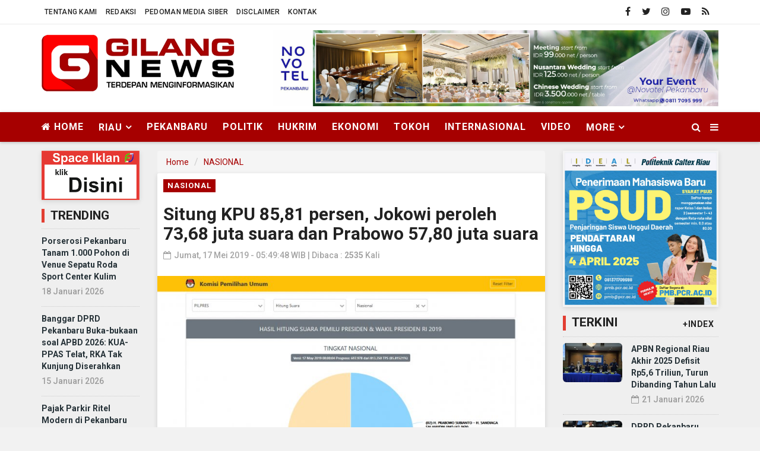

--- FILE ---
content_type: text/html; charset=UTF-8
request_url: https://gilangnews.com/news/detail/8913/situng-kpu-8581-persen-jokowi-peroleh-7368-juta-suara-dan-prabowo-5780-juta-suara
body_size: 15426
content:
<!DOCTYPE html>
<html lang="en">
    <head>
        <meta charset="utf-8">
        <meta http-equiv="X-UA-Compatible" content="IE=edge">
        <meta name="viewport" content="width=device-width, initial-scale=1">
        <!-- The above 3 meta tags *must* come first in the head; any other head content must come *after* these tags -->
  
<title>Situng KPU 85,81 persen, Jokowi peroleh 73,68 juta suara dan Prabowo 57,80 juta suara</title>
<link rel="icon" type="image/png" href="https://gilangnews.com/ic/favicon-96x96.png" sizes="96x96" />
<link rel="icon" type="image/svg+xml" href="https://gilangnews.com/ic/favicon.svg" />
<link rel="shortcut icon" href="https://gilangnews.com/ic/favicon.ico" />
<link rel="apple-touch-icon" sizes="180x180" href="https://gilangnews.com/ic/apple-touch-icon.png" />
<link rel="manifest" href="https://gilangnews.com/fav/site.webmanifest">
<link rel="mask-icon" href="https://gilangnews.com/fav/safari-pinned-tab.svg" color="#cb2d3e">
<meta name="msapplication-TileColor" content="#da532c">
<meta name="theme-color" content="#111111">  <!-- youtube css -->
    
<meta property="article:author" content="https://www.facebook.com/gilangnews/" />
<meta property="article:publisher" content="https://www.facebook.com/gilangnews/" />
<meta property="og:type" content="article" />
<meta property="og:site_name" content="gilangnews" />
 <meta property="og:url" content="https://gilangnews.com/news/detail/8913/situng-kpu-8581-persen-jokowi-peroleh-7368-juta-suara-dan-prabowo-5780-juta-suara">
<meta property="og:title" content="Situng KPU 85,81 persen, Jokowi peroleh 73,68 juta suara dan Prabowo 57,80 juta suara" />
<meta property="og:description" content="GILANGNEWS.COM - &nbsp;Data Sistem Informasi Penghitungan Suara (Situng) Komisi Pemilihan Umum (KPU) hingga Jumat pukul 00.00 WIB telah mencapai 697.978 dari 813.350 tempat pemungutan suara (TPS) atau 85,81 persen.

" />
<meta property="og:image:type" content="image/jpeg">
<meta property="og:image" content="https://gilangnews.com/assets/berita/original/82010808959-situng.jpg">
<!-- Twitter Card data -->
<meta name="twitter:card" content="summary">
<meta name="twitter:site" content="@gilangnews">
<meta name="twitter:creator" content="@gilangnews">
<meta name="twitter:title" content="Situng KPU 85,81 persen, Jokowi peroleh 73,68 juta suara dan Prabowo 57,80 juta suara">
<meta name="twitter:description" content="GILANGNEWS.COM - &nbsp;Data Sistem Informasi Penghitungan Suara (Situng) Komisi Pemilihan Umum (KPU) hingga Jumat pukul 00.00 WIB telah mencapai 697.978 dari 813.350 tempat pemungutan suara (TPS) atau 85,81 persen.

">
<meta name="twitter:image" content="https://gilangnews.com/assets/berita/original/82010808959-situng.jpg">
<meta name="twitter:image:alt" content="Situng KPU 85,81 persen, Jokowi peroleh 73,68 juta suara dan Prabowo 57,80 juta suara">
 <!-- Gplus Widget-->
<meta itemprop="name" content="Situng KPU 85,81 persen, Jokowi peroleh 73,68 juta suara dan Prabowo 57,80 juta suara">
<meta itemprop="GILANGNEWS.COM - &nbsp;Data Sistem Informasi Penghitungan Suara (Situng) Komisi Pemilihan Umum (KPU) hingga Jumat pukul 00.00 WIB telah mencapai 697.978 dari 813.350 tempat pemungutan suara (TPS) atau 85,81 persen.

">
<meta itemprop="image" content="https://gilangnews.com/assets/berita/original/82010808959-situng.jpg">
<meta itemprop="og:headline" content="Situng KPU 85,81 persen, Jokowi peroleh 73,68 juta suara dan Prabowo 57,80 juta suara" />
<meta itemprop="og:description" content="" />
<link rel="alternate" type="application/rss+xml" title=" Rss" href="https://gilangnews.com/sitemap.xml" />
<!--AMP-->
<!--Google Search Console-->
 <script type="application/ld+json">
{
  "@context": "http://schema.org",
  "@type": "NewsArticle",
  "mainEntityOfPage": {
    "@type": "WebPage",
    "@id": "https://gilangnews.com/news/detail/8913/situng-kpu-8581-persen-jokowi-peroleh-7368-juta-suara-dan-prabowo-5780-juta-suara"
  },
  "headline": "Situng KPU 85,81 persen, Jokowi peroleh 73,68 juta suara dan Prabowo 57,80 juta suara",
  "image": {
    "@type": "ImageObject",
    "url": "https://gilangnews.com/assets/berita/original/82010808959-situng.jpg",
    "height": 800,
    "width": 800
  },
  "datePublished": "Fri, 17 May 2019 05:49:48 +0700",
  "dateModified": "Fri, 17 May 2019 05:49:48 +0700",
  "author": {
    "@type": "Person",
    "name": "Redaksi"
  },
   "publisher": {
    "@type": "Organization",
    "name": "Gilangnews",
    "logo": {
      "@type": "ImageObject",
      "url": "https://gilangnews.com/tema/assets/img/logo.png",
      "width": 375,
      "height": 58
    }
  },
  "description": "GILANGNEWS.COM - &nbsp;Data Sistem Informasi Penghitungan Suara (Situng) Komisi Pemilihan Umum (KPU) hingga Jumat pukul 00.00 WIB telah mencapai 697.978 dari 813.350 tempat pemungutan suara (TPS) atau 85,81 persen.

"
}
</script>
<script type="application/ld+json">
                {
                    "@context": "https://schema.org",
                    "@type": "BreadcrumbList",
                    "itemListElement":
                    [
                        {
                            "@type": "ListItem",
                            "position": 1,
                            "item":
                            {
                                "@id": "https://gilangnews.com/",
                                "name": "Home"
                            }
                        },
                        {
                            "@type": "ListItem",
                            "position": 2,
                            "item":
                            {
                                "@id": "https://gilangnews.com/news/kanal/nasional",
                                "name": "NASIONAL"
                            }
                        }
                    ]
                }
</script>
 <!-- for amphtml --> <link rel="amphtml" href="https://gilangnews.com/amp/detail/8913/situng-kpu-8581-persen-jokowi-peroleh-7368-juta-suara-dan-prabowo-5780-juta-suara">

        <link href="https://gilangnews.com/tema/assets/css/bootstrap.css" rel="stylesheet">
        <link href="https://gilangnews.com/tema/assets/css/animsition.min.css" rel="stylesheet">
        <link href="https://gilangnews.com/tema/assets/css/font-awesome.min.css" rel="stylesheet">
        <link href="https://gilangnews.com/tema/assets/themify-icons/themify-icons.css" rel="stylesheet">
        <link href="https://gilangnews.com/tema/assets/css/bootsnav.css" rel="stylesheet">
        <link href="https://gilangnews.com/tema/assets/owl-carousel/owl.carousel.css" rel="stylesheet">
        <link href="https://gilangnews.com/tema/assets/owl-carousel/owl.theme.css" rel="stylesheet">
        <link href="https://gilangnews.com/tema/assets/owl-carousel/owl.transitions.css" rel="stylesheet">
        <link href="https://gilangnews.com/tema/assets/css/magnific-popup.css" rel="stylesheet">
        <link href="https://gilangnews.com/tema/assets/css/fluidbox.min.css" rel="stylesheet">
        <link href="https://gilangnews.com/tema/assets/css/styledetail.css" rel="stylesheet">
        <style type="text/css">
		/*section terkait*/
#section_terkait *, 
#section_terkait *:after, 
#section_terkait *:before{
	-webkit-box-sizing: border-box; 
	-moz-box-sizing: border-box; 
	box-sizing: border-box; 
}
#section_terkait {
	background: #F1F1F1;
	border: 1px solid #E1E1E1;
	margin: 40px 0;
	padding: 0 15px;
	padding-bottom: 15px;
}
#section_terkait .title-section_terkait {
	font-family: 'Oswald', sans-serif;
	line-height: 1.2em;
	background: #CD2027;
	width: 120px;
	border-radius: 15px;
	color: #FFF;
	font-size: 16px;
	text-align: center;
	padding: 6px 0;
	vertical-align: middle;
	height: 30px;
	margin: 0;
	margin-top: -14px;
}
#section_terkait #list-section_terkait,
#section_terkait #list-section_terkait > li {
	list-style: none;
	margin: 0;
	padding: 0;
}
		.sticky {
  position: fixed;
  top: 0;
  width: 100%;
}

.sticky + .content {
  padding-top: 60px;
}
#section_terkait #list-section_terkait > li {
	margin-top:15px;
}
#section_terkait #list-section_terkait > li > a:after {
	background: url(https://gilangnews.com/bk.png) no-repeat;
	position: absolute;
	width: 9px;
	height: 9px;
	left: 0;
	top: 6px;
	margin-top: 2px;
	content: "";
}
#section_terkait #list-section_terkait > li > a{
	display: block;
	position: relative;
	font-family: 'Noto Sans', sans-serif;
	font-size: 16px;
	padding-left: 19px;
	color: #000 !important;
	line-height: 1.5em !important;
	font-weight: normal;
	-webkit-text-size-adjust: 100%;
	z-index: 1;
	background-size: 9px;
	
}
#section_terkait #list-section_terkait > li > a:hover {
	color: #FF0000 !important;
	text-decoration: none;

}
#list-section_terkait > li::after {
	display: none;

}
		</style>
        
<script type='text/javascript' src='https://platform-api.sharethis.com/js/sharethis.js#property=63198dbcabecf600135ed568&product=sop' async='async'></script>

        
    </head>
      <body class="news-layout3">
        <div class="main-content">
            <div class="page-outer-wrap">
                <div class="top-header gray">
                    <div class="container">
                        <div class="row">
                            <div class="col-sm-6 col-md-7">
                                <div class="header-nav">
                                    <ul>
                                    <li> <a href="https://gilangnews.com/news/about">Tentang Kami</a></li>
<li><a href="https://gilangnews.com/news/redaksi">Redaksi</a></li>
<li><a href="https://gilangnews.com/news/pedoman">Pedoman Media Siber</a></li>
<li><a href="https://gilangnews.com/news/disclaimer">Disclaimer</a></li>
<li class="hidden-xs"><a href="https://gilangnews.com/news/kontak">Kontak</a></li>
                                </ul>
                                </div>
                            </div>
                            <div class="col-sm-6 col-md-5">
                                 <ul class="top-socia-share">
                                 <li>
                                    <a class="fb" href="https://www.facebook.com/gilangnews/" target="_BLANK"><i class="fa fa-facebook"></i></a>
                                    <a class="tw" target="_BLANK" href="https://twitter.com/gilangnews"><i class="fa fa-twitter"></i></a>
                                    <a class="ig" target="_BLANK" href="https://www.instagram.com/gilangnews/"><i class="fa fa-instagram"></i></a>
                                    <a class="yt" target="_BLANK" href="https://www.youtube.com/channel/gilangnews/videos"><i class="fa fa-youtube-play"></i></a>
                                    
                                    <a class="yt" target="_BLANK" href="https://gilangnews.com/rss"><i class="fa fa-rss"></i></a>
                                    
                                </li>
                              
                                
                            </ul>
                            </div>
                        </div>
                    </div>
                </div>
                <!-- /.End of top header -->
                <div class="logo-wrapper">
                    <div class="container">
                        <div class="row">
                            <div class="col-sm-4">
                                <div class="header-logo">
                                    <a href="https://gilangnews.com/" class="logo-img">
                                        <img src="https://gilangnews.com/tema/assets/img/logo.png" alt="">
                                    </a>
                                </div>
                            </div>
                            <div class="col-sm-8">
                                <div class="header-banner">
                                    <a href="https://gilangnews.com/news/kontak" target="_blank">
<img width="100%" class="img-responsive center-block"  src="https://gilangnews.com/assets/banner/89740492587IKLAN_NOVOTEL.jpg"></a>
     </div>
                            </div>
                        </div>
                    </div>
                </div>
                <!-- /.End of logo section -->
                <div class="batas">
                <nav class="navbar navbar-mobile navbar-custom navbar-sticky menu-bar-bottom bootsnav">
                    <div class="container">
                        <div class="attr-nav">
                            <ul>
                                <li id="btn-search1"><a href="javascript:void(0)" id="btn-search2"><i class="fa fa-search"></i></a></li>
                                <li class="side-menu hidden-xs"><a href="javascript:void(0)"><i class="fa fa-bars"></i></a></li>
                                
                            </ul>
                        </div>
                        <!-- End Atribute Navigation -->
                        <!-- Start Header Navigation -->
                        <div class="navbar-header">
                            <button type="button" class="navbar-toggle" data-toggle="collapse" data-target="#navbar-menu">
                                <i class="fa fa-bars"></i>
                            </button>
                            <a class="navbar-brand" href="https://gilangnews.com/"><img src="https://gilangnews.com/tema/assets/img/logomobile.png" class="logo" alt=""></a>
                        </div>
                        <!-- End Header Navigation -->
                        <!-- Collect the nav links, forms, and other content for toggling -->
                        <div class="collapse navbar-collapse" id="navbar-menu">
                            <ul class="nav navbar-nav" data-in="navFadeInDown" data-out="navFadeOutUp">
                               
                                    <li class="home">
		                	<a href="https://gilangnews.com/"><i class="fa fa-home"></i> Home</a>
						
					</li>
                                					<li class="dropdown">
		                	<a href="https://gilangnews.com/news/kanal/riau" class="dropdown-toggle" data-toggle="dropdown" role="button" aria-haspopup="true" aria-expanded="false">RIAU</a>
						<ul class="dropdown-menu">
                         							<li><a href="https://gilangnews.com/news/sub/pekanbaru">Pekanbaru</a></li>
							  							<li><a href="https://gilangnews.com/news/sub/kampar">Kampar</a></li>
							  							<li><a href="https://gilangnews.com/news/sub/rohul">Rokan Hulu</a></li>
							  							<li><a href="https://gilangnews.com/news/sub/kuansing">Kuansing</a></li>
							  							<li><a href="https://gilangnews.com/news/sub/pelalawan">Pelalawan</a></li>
							  							<li><a href="https://gilangnews.com/news/sub/inhu">Inhu</a></li>
							  							<li><a href="https://gilangnews.com/news/sub/inhil">Inhil</a></li>
							  							<li><a href="https://gilangnews.com/news/sub/siak">Siak</a></li>
							  							<li><a href="https://gilangnews.com/news/sub/bengkalis">Bengkalis</a></li>
							  							<li><a href="https://gilangnews.com/news/sub/dumai">Dumai</a></li>
							  							<li><a href="https://gilangnews.com/news/sub/rohil">Rokan Hilir</a></li>
							  							<li><a href="https://gilangnews.com/news/sub/meranti">Meranti</a></li>
							  							<li><a href="https://gilangnews.com/news/sub/inhil">Inhil</a></li>
							  							<li><a href="https://gilangnews.com/news/sub/inhu">Inhu</a></li>
							  							<li><a href="https://gilangnews.com/news/sub/riau">Riau</a></li>
							  						</ul>
					</li>

			             <li>
						<a href="https://gilangnews.com/news/kanal/pekanbaru">PEKANBARU</a>
					</li>
                         <li>
						<a href="https://gilangnews.com/news/kanal/politik">POLITIK</a>
					</li>
                         <li>
						<a href="https://gilangnews.com/news/kanal/hukrim">HUKRIM</a>
					</li>
                         <li>
						<a href="https://gilangnews.com/news/kanal/ekonomi">EKONOMI</a>
					</li>
                         <li>
						<a href="https://gilangnews.com/news/kanal/tokoh">TOKOH</a>
					</li>
                         <li>
						<a href="https://gilangnews.com/news/kanal/internasional">INTERNASIONAL</a>
					</li>
                         <li>
						<a href="https://gilangnews.com/news/kanal/video">VIDEO</a>
					</li>
             
					<li class="dropdown">
						<a href="#" class="dropdown-toggle" data-toggle="dropdown" role="button" aria-haspopup="true" aria-expanded="false">More</a>
						<ul class="dropdown-menu">
                        							<li>
								
									<a href="https://gilangnews.com/news/kanal/opini">OPINI</a>
									
							</li>
														<li>
								
									<a href="https://gilangnews.com/news/kanal/nasional">NASIONAL</a>
									
							</li>
														<li>
								
									<a href="https://gilangnews.com/news/kanal/legislator">LEGISLATOR</a>
									
							</li>
														<li>
								
									<a href="https://gilangnews.com/news/kanal/peristiwa">PERISTIWA</a>
									
							</li>
														<li>
								
									<a href="https://gilangnews.com/news/kanal/olahraga">OLAHRAGA</a>
									
							</li>
														<li>
								
									<a href="https://gilangnews.com/news/kanal/sosial">SOSIAL</a>
									
							</li>
							                             <li>
								
									<a href="https://gilangnews.com/news/editor">Editor</a>
									
							</li>
                            
                            							<li>
								
									<a href="https://gilangnews.com/news/popular">Terpopuler</a>
									
							</li>
													
													<li>
								
									<a href="https://gilangnews.com/news/advertorial">Advertorial</a>
									
							</li>
														<li>
								
									<a href="https://gilangnews.com/news/foto">Galeri </a>
									
							</li>
                            
                            	<li>
								
									<a href="https://gilangnews.com/news/video">Video </a>
									
							</li>
                           
                           <li>
								
									<a href="https://gilangnews.com/news/peristiwa">Foto Peristiwa </a>
									
							</li>
                            
                            	<li>
								
									<a href="https://gilangnews.com/news/indeks">Indeks </a>
									
							</li>
                            <!-- /.End of category menu -->
                            </ul>
                        </div><!-- /.navbar-collapse -->
                    </div>   
                    <div class="side" id="side">
                        <a href="#" class="close-side"><i class="ti-close"></i></a>

                        <div class="widget">
                             <ul class="link">
                            <li> <a href="https://gilangnews.com/news/about">Tentang Kami</a></li>
<li><a href="https://gilangnews.com/news/redaksi">Redaksi</a></li>
<li><a href="https://gilangnews.com/news/pedoman">Pedoman</a></li>
<li><a href="https://gilangnews.com/news/disclaimer">Disclaimer</a></li>
<li><a href="https://gilangnews.com/news/kontak">Kontak</a></li>
                        </ul>
                        </div>
                        <div class="latest_post_widget">
                            <h3 class="widget-title">Latest Post</h3>
                                                    <div class="media latest_post">
                            <a class="media-left" href="https://gilangnews.com/news/detail/21349/apbn-regional-riau-akhir-2025-defisit-rp56-triliun-turun-dibanding-tahun-lalu">
                                <img src="https://gilangnews.com/assets/berita/large/78173002626-defisit-apbn-regional-riau-2025-rp5.jpg" class="media-object" alt="APBN Regional Riau Akhir 2025 Defisit Rp5,6 Triliun, Turun Dibanding Tahun Lalu">
                            </a>
                            <div class="media-body">
                                <h6 class="media-heading"><a href="https://gilangnews.com/news/detail/21349/apbn-regional-riau-akhir-2025-defisit-rp56-triliun-turun-dibanding-tahun-lalu">APBN Regional Riau Akhir 2025 Defisit Rp5,6 Triliun, Turun Dibanding Tahun Lalu</a></h6>
                                <div class="entry-meta">
                                    <span class="entry-date"><i class="fa fa-calendar-o" aria-hidden="true"></i><time datetime="2018-01-21T19:00">Rabu, 21 Januari 2026</time></span>
                                </div>
                            </div>
                        </div>
                        <!-- /.latest post -->
                                                <div class="media latest_post">
                            <a class="media-left" href="https://gilangnews.com/news/detail/21348/dprd-pekanbaru-minta-thm-tutup-selama-ramadan-2026-pemko-diminta-terbitkan-surat-edaran">
                                <img src="https://gilangnews.com/assets/berita/large/80065093321-aidil_amri_wakil_dprd.jpg" class="media-object" alt="DPRD Pekanbaru Minta THM Tutup Selama Ramadan 2026, Pemko Diminta Terbitkan Surat Edaran">
                            </a>
                            <div class="media-body">
                                <h6 class="media-heading"><a href="https://gilangnews.com/news/detail/21348/dprd-pekanbaru-minta-thm-tutup-selama-ramadan-2026-pemko-diminta-terbitkan-surat-edaran">DPRD Pekanbaru Minta THM Tutup Selama Ramadan 2026, Pemko Diminta Terbitkan Surat Edaran</a></h6>
                                <div class="entry-meta">
                                    <span class="entry-date"><i class="fa fa-calendar-o" aria-hidden="true"></i><time datetime="2018-01-21T19:00">Rabu, 21 Januari 2026</time></span>
                                </div>
                            </div>
                        </div>
                        <!-- /.latest post -->
                                                <div class="media latest_post">
                            <a class="media-left" href="https://gilangnews.com/news/detail/21347/polda-riau-amankan-9-tersangka-kasus-tntn-perusakan-satgas-pkh-dan-perambahan-lahan">
                                <img src="https://gilangnews.com/assets/berita/large/82165014797-38tiga-penjual-lahan-tntn-dan-enam-pe.jpg" class="media-object" alt="Polda Riau Amankan 9 Tersangka Kasus TNTN, Perusakan Satgas PKH dan Perambahan Lahan">
                            </a>
                            <div class="media-body">
                                <h6 class="media-heading"><a href="https://gilangnews.com/news/detail/21347/polda-riau-amankan-9-tersangka-kasus-tntn-perusakan-satgas-pkh-dan-perambahan-lahan">Polda Riau Amankan 9 Tersangka Kasus TNTN, Perusakan Satgas PKH dan Perambahan Lahan</a></h6>
                                <div class="entry-meta">
                                    <span class="entry-date"><i class="fa fa-calendar-o" aria-hidden="true"></i><time datetime="2018-01-21T19:00">Rabu, 21 Januari 2026</time></span>
                                </div>
                            </div>
                        </div>
                        <!-- /.latest post -->
                                                <div class="media latest_post">
                            <a class="media-left" href="https://gilangnews.com/news/detail/21346/dprd-pekanbaru-minta-polisi-blokir-habis-situs-judi-online-demi-lindungi-generasi-muda">
                                <img src="https://gilangnews.com/assets/berita/large/10091925964-1093dprd-pekanbaru-aidhil-nur-putra-halloriau.jpg" class="media-object" alt="DPRD Pekanbaru Minta Polisi Blokir Habis Situs Judi Online, Demi Lindungi Generasi Muda">
                            </a>
                            <div class="media-body">
                                <h6 class="media-heading"><a href="https://gilangnews.com/news/detail/21346/dprd-pekanbaru-minta-polisi-blokir-habis-situs-judi-online-demi-lindungi-generasi-muda">DPRD Pekanbaru Minta Polisi Blokir Habis Situs Judi Online, Demi Lindungi Generasi Muda</a></h6>
                                <div class="entry-meta">
                                    <span class="entry-date"><i class="fa fa-calendar-o" aria-hidden="true"></i><time datetime="2018-01-21T19:00">Rabu, 21 Januari 2026</time></span>
                                </div>
                            </div>
                        </div>
                        <!-- /.latest post -->
                                                <div class="media latest_post">
                            <a class="media-left" href="https://gilangnews.com/news/detail/21345/pemko-pekanbaru-koordinasi-dengan-pemprov-riau-perbaiki-jalan-sudirman-ujung-yang-rusak">
                                <img src="https://gilangnews.com/assets/berita/large/55883408796-markarius_baju_putij.jpeg" class="media-object" alt="Pemko Pekanbaru Koordinasi dengan Pemprov Riau Perbaiki Jalan Sudirman Ujung yang Rusak">
                            </a>
                            <div class="media-body">
                                <h6 class="media-heading"><a href="https://gilangnews.com/news/detail/21345/pemko-pekanbaru-koordinasi-dengan-pemprov-riau-perbaiki-jalan-sudirman-ujung-yang-rusak">Pemko Pekanbaru Koordinasi dengan Pemprov Riau Perbaiki Jalan Sudirman Ujung yang Rusak</a></h6>
                                <div class="entry-meta">
                                    <span class="entry-date"><i class="fa fa-calendar-o" aria-hidden="true"></i><time datetime="2018-01-21T19:00">Rabu, 21 Januari 2026</time></span>
                                </div>
                            </div>
                        </div>
                        <!-- /.latest post -->
                                                <div class="media latest_post">
                            <a class="media-left" href="https://gilangnews.com/news/detail/21344/aipda-bs-diptdh-polda-riau-usai-terbukti-langgar-kode-etik-kasus-rp354-juta-tetap-diproses-pidana">
                                <img src="https://gilangnews.com/assets/berita/large/80435956493-kabid_humas_polda_riau,_kombes_pol_zahwani_pandra_arsyad.jpeg" class="media-object" alt="Aipda BS Di-PTDH Polda Riau Usai Terbukti Langgar Kode Etik, Kasus Rp354 Juta Tetap Diproses Pidana">
                            </a>
                            <div class="media-body">
                                <h6 class="media-heading"><a href="https://gilangnews.com/news/detail/21344/aipda-bs-diptdh-polda-riau-usai-terbukti-langgar-kode-etik-kasus-rp354-juta-tetap-diproses-pidana">Aipda BS Di-PTDH Polda Riau Usai Terbukti Langgar Kode Etik, Kasus Rp354 Juta Tetap Diproses Pidana</a></h6>
                                <div class="entry-meta">
                                    <span class="entry-date"><i class="fa fa-calendar-o" aria-hidden="true"></i><time datetime="2018-01-21T19:00">Rabu, 21 Januari 2026</time></span>
                                </div>
                            </div>
                        </div>
                        <!-- /.latest post -->
                                                <div class="media latest_post">
                            <a class="media-left" href="https://gilangnews.com/news/detail/21343/pemprov-riau-kantongi-pertek-bkn-pelantikan-15-pejabat-eselon-ii-tinggal-tunggu-izin-mendagri">
                                <img src="https://gilangnews.com/assets/berita/large/44900884313-syahrial_abdi_pakai_peci.jpg" class="media-object" alt="Pemprov Riau Kantongi Pertek BKN, Pelantikan 15 Pejabat Eselon II Tinggal Tunggu Izin Mendagri">
                            </a>
                            <div class="media-body">
                                <h6 class="media-heading"><a href="https://gilangnews.com/news/detail/21343/pemprov-riau-kantongi-pertek-bkn-pelantikan-15-pejabat-eselon-ii-tinggal-tunggu-izin-mendagri">Pemprov Riau Kantongi Pertek BKN, Pelantikan 15 Pejabat Eselon II Tinggal Tunggu Izin Mendagri</a></h6>
                                <div class="entry-meta">
                                    <span class="entry-date"><i class="fa fa-calendar-o" aria-hidden="true"></i><time datetime="2018-01-21T19:00">Rabu, 21 Januari 2026</time></span>
                                </div>
                            </div>
                        </div>
                        <!-- /.latest post -->
                                                <div class="media latest_post">
                            <a class="media-left" href="https://gilangnews.com/news/detail/21342/curva-nord-1955-rayakan-hut-ke14-gelar-road-to-begaduh-championship-di-pekanbaru">
                                <img src="https://gilangnews.com/assets/berita/large/67274420525-begaduh_street_fight.jpg" class="media-object" alt="Curva Nord 1955 Rayakan HUT ke-14, Gelar Road to Begaduh Championship di Pekanbaru">
                            </a>
                            <div class="media-body">
                                <h6 class="media-heading"><a href="https://gilangnews.com/news/detail/21342/curva-nord-1955-rayakan-hut-ke14-gelar-road-to-begaduh-championship-di-pekanbaru">Curva Nord 1955 Rayakan HUT ke-14, Gelar Road to Begaduh Championship di Pekanbaru</a></h6>
                                <div class="entry-meta">
                                    <span class="entry-date"><i class="fa fa-calendar-o" aria-hidden="true"></i><time datetime="2018-01-21T19:00">Rabu, 21 Januari 2026</time></span>
                                </div>
                            </div>
                        </div>
                        <!-- /.latest post -->
                                                <div class="media latest_post">
                            <a class="media-left" href="https://gilangnews.com/news/detail/21341/rumah-di-baliview-pekanbaru-jadi-lokasi-pesta-narkoba-polisi-amankan-6-pria-dan-2-wanita">
                                <img src="https://gilangnews.com/assets/berita/large/84874299257-tersangka_pesta_narkoba.png" class="media-object" alt="Rumah di Baliview Pekanbaru Jadi Lokasi Pesta Narkoba, Polisi Amankan 6 Pria dan 2 Wanita">
                            </a>
                            <div class="media-body">
                                <h6 class="media-heading"><a href="https://gilangnews.com/news/detail/21341/rumah-di-baliview-pekanbaru-jadi-lokasi-pesta-narkoba-polisi-amankan-6-pria-dan-2-wanita">Rumah di Baliview Pekanbaru Jadi Lokasi Pesta Narkoba, Polisi Amankan 6 Pria dan 2 Wanita</a></h6>
                                <div class="entry-meta">
                                    <span class="entry-date"><i class="fa fa-calendar-o" aria-hidden="true"></i><time datetime="2018-01-21T19:00">Rabu, 21 Januari 2026</time></span>
                                </div>
                            </div>
                        </div>
                        <!-- /.latest post -->
                                                <div class="media latest_post">
                            <a class="media-left" href="https://gilangnews.com/news/detail/21340/muflihun-gugat-polisi-ke-pn-pekanbaru-tuntut-rp15-miliar-atas-penyitaan-rumah-dan-apartemen">
                                <img src="https://gilangnews.com/assets/berita/large/85368285555-muflihunn.jpg" class="media-object" alt="Muflihun Gugat Polisi ke PN Pekanbaru, Tuntut Rp15 Miliar atas Penyitaan Rumah dan Apartemen">
                            </a>
                            <div class="media-body">
                                <h6 class="media-heading"><a href="https://gilangnews.com/news/detail/21340/muflihun-gugat-polisi-ke-pn-pekanbaru-tuntut-rp15-miliar-atas-penyitaan-rumah-dan-apartemen">Muflihun Gugat Polisi ke PN Pekanbaru, Tuntut Rp15 Miliar atas Penyitaan Rumah dan Apartemen</a></h6>
                                <div class="entry-meta">
                                    <span class="entry-date"><i class="fa fa-calendar-o" aria-hidden="true"></i><time datetime="2018-01-21T19:00">Rabu, 21 Januari 2026</time></span>
                                </div>
                            </div>
                        </div>
                        <!-- /.latest post -->
                                                </div>
                        <!-- /.End of latest post -->
                        
                    </div>
                    <!-- /. End of side menu -->
                    <div class="side-overlay"></div>
                </nav></div>
                <div class="clearfix"></div>
                <!-- /.End of navigation -->
                <div class="search">
                    <button id="btn-search-close" class="btn btn--search-close" aria-label="Close search form"> <i class="ti-close"></i></button>
                   <form class="search__form" action="https://gilangnews.com/news/pencarian" method="post">
                    <input class="search__input" name="q" type="search" placeholder="Search and hit enter..."/>
                    <span class="search__info">Masukkan Kata Kunci atau ESC Untuk Keluar</span>
                </form>
                   
                </div>
                <!-- /.End of search full page  -->
                
               <div class="hidden-lg">
                                    <a href="https://gilangnews.com/news/kontak" target="_blank">
<img width="100%" class="img-responsive center-block"  src="https://gilangnews.com/assets/banner/89740492587IKLAN_NOVOTEL.jpg"></a>
     </div>
        
            <!--  /. End of newstricker -->
                <!-- /.End of page header -->
                <div class="page-content">
                    <div class="container">
                       
                        <div class="row">
                        
                           <div class="hidden-xs hidden-sm col-md-2 leftSidebar">
                          <div class="banner-content">
<a href="" target="_blank">
<img width="100%" class="img-responsive center-block"  src="https://gilangnews.com/assets/banner/44026765331download.png"></a>
</div>
                            <div class="trending-post">
                              <div class="title-holder2">
<h3>Trending
</h3>
</div>
                                
                                	                                 <div class="media latest_post">
                                   
                                    <div class="media-body">
                                        <h6 class="media-heading"><a href="https://gilangnews.com/news/detail/21321/porserosi-pekanbaru-tanam-1000-pohon-di-venue-sepatu-roda-sport-center-kulim">Porserosi Pekanbaru Tanam 1.000 Pohon di Venue Sepatu Roda Sport Center Kulim</a></h6>
                                        <div class="entry-meta">
                                            <span class="entry-date">18 Januari 2026</time></span>
                                        </div>
                                    </div>
                                </div>
                                <!-- /.latest post -->
                                                                <div class="media latest_post">
                                   
                                    <div class="media-body">
                                        <h6 class="media-heading"><a href="https://gilangnews.com/news/detail/21315/banggar-dprd-pekanbaru-bukabukaan-soal-apbd-2026-kuappas-telat-rka-tak-kunjung-diserahkan">Banggar DPRD Pekanbaru Buka-bukaan soal APBD 2026: KUA-PPAS Telat, RKA Tak Kunjung Diserahkan</a></h6>
                                        <div class="entry-meta">
                                            <span class="entry-date">15 Januari 2026</time></span>
                                        </div>
                                    </div>
                                </div>
                                <!-- /.latest post -->
                                                                <div class="media latest_post">
                                   
                                    <div class="media-body">
                                        <h6 class="media-heading"><a href="https://gilangnews.com/news/detail/21314/pajak-parkir-ritel-modern-di-pekanbaru-disorot-zulfan-jangan-ada-perlakuan-‘’anak-kandung-dan-anak-t">Pajak Parkir Ritel Modern di Pekanbaru Disorot, Zulfan: Jangan Ada Perlakuan ‘’Anak Kandung dan Anak Tiri’’</a></h6>
                                        <div class="entry-meta">
                                            <span class="entry-date">15 Januari 2026</time></span>
                                        </div>
                                    </div>
                                </div>
                                <!-- /.latest post -->
                                                                <div class="media latest_post">
                                   
                                    <div class="media-body">
                                        <h6 class="media-heading"><a href="https://gilangnews.com/news/detail/21292/respons-cepat-dan-akuntabel-nawakara-hadirkan-keamanan-korporasi-berbasis-ai">Respons Cepat dan Akuntabel, Nawakara Hadirkan Keamanan Korporasi Berbasis AI</a></h6>
                                        <div class="entry-meta">
                                            <span class="entry-date">12 Januari 2026</time></span>
                                        </div>
                                    </div>
                                </div>
                                <!-- /.latest post -->
                                                                <div class="media latest_post">
                                   
                                    <div class="media-body">
                                        <h6 class="media-heading"><a href="https://gilangnews.com/news/detail/21291/atasi-masalah-sampah-pemerintah-rencanakan-tpa-regional-di-riau">Atasi Masalah Sampah, Pemerintah Rencanakan TPA Regional di Riau</a></h6>
                                        <div class="entry-meta">
                                            <span class="entry-date">11 Januari 2026</time></span>
                                        </div>
                                    </div>
                                </div>
                                <!-- /.latest post -->
                                                                <!-- /.End of single post-->
 <div class="banner-content">
<a href="" target="_blank">
<img width="100%" class="img-responsive center-block"  src="https://gilangnews.com/assets/banner/1501526888428148895082harzula.jpg"></a>
 </div>
                            </div>
                            
							</div>
                            <main class="col-xs-12 col-sm-8 col-md-7 content tengah">
                                       
                                    <ul class="breadcrumb">
    <li><a href="https://gilangnews.com/">Home</a></li>
    <li><a href="https://gilangnews.com/news/kanal/nasional">NASIONAL</a></li>
    </ul>
                        
                            <div class="category-holder-detail">
                               <div class="det">
                                <header class="details-header">
                                            <div class="post-cat"><a href="#"> NASIONAL</a></div>
                                                                                        <h2>Situng KPU 85,81 persen, Jokowi peroleh 73,68 juta suara dan Prabowo 57,80 juta suara</h2>
                                            <div class="element-block">
                                                <div class="entry-meta">
                                                    <span class="entry-date"><i class="fa fa-calendar-o" aria-hidden="true"></i>Jumat, 17 Mei 2019 - 05:49:48 WIB</time> | Dibaca : <b>2535</b> Kali</span> 
                                                    
                                                </div>
                                                <div class="reading-time hidden-xs"></div>
                                            </div>
                                             <!-- Go to www.addthis.com/dashboard to customize your tools -->
<div class="sharethis-inline-share-buttons"></div>
                                        </header></div>
                                <img width="100%" src="https://gilangnews.com/assets/berita/original/82010808959-situng.jpg" class="img-responsive " alt=""/>
	
					<div style="background: #F1F1F1;
                      padding:10px;color: #000 !important;
                      margin-bottom:5px;">						 <small style="line-height: 12px;"></small>
                       </div> <div class="post_details">
                                <div class="details-body">
                                       
          
                                       
                                       

                       
                                        
                                        <div class="detailku">
                                        <!-- Composite Start -->

<!-- Composite End -->
<p>GILANGNEWS.COM - &nbsp;Data Sistem Informasi Penghitungan Suara (Situng) Komisi Pemilihan Umum (KPU) hingga Jumat pukul 00.00 WIB telah mencapai 697.978 dari 813.350 tempat pemungutan suara (TPS) atau 85,81 persen.</p>

<p>Perolehan suara pasangan calon presiden-calon wakil presiden Joko Widodo-Ma&#39;ruf Amin, berdasarkan data Situng KPU itu, mencapai 73.681.123 suara (56,04 persen). Sedangkan pasangan Prabowo Subianto-Sandiaga Uno meraih suara sebanyak 57.809.014 suara (43,96 persen). Selisih jumlah suara kedua pasangan itu adalah 15,872 juta suara.</p>

<p>Perolehan suara pasangan Joko Widodo-Ma&#39;ruf Amin itu meningkat 488.283 suara dibanding perolehan suara mereka berdasarkan data Situng KPU pada Kamis (16/5) pukul 16.00 WIB. Sedangkan perubahan perolehan suara pasangan Prabowo Subianto-Sandiaga Uno sebesar 455.303 suara.</p>

<p>Hingga Jumat dini hari, sebanyak lima provinsi dari 34 provinsi telah menyelesaikan penyalinan data Formulir C1 ke dalam Situng KPU. Lima provinsi itu adalah Bali, Bangka Belitung, Bengkulu, Gorontalo, dan Sulawesi Barat.</p>     <!-- Composite Start -->

<!-- Composite End -->
        <div class="post_related det">
                                   
                                   
                                      
                                                             <div id="section_terkait">
	<div class="title-section_terkait">TERKAIT</div>
	<ul id="list-section_terkait">
	       		<li>
	<a href="https://gilangnews.com/news/detail/17827/arif-eka-saputra-lolos-verifikasi-faktual-bacalon-dpd-dapil-riau-20242029-ini-nama-nama-bacalon-dpd-" title="Arif Eka Saputra Lolos Verifikasi Faktual Bacalon DPD Dapil Riau 2024-2029, Ini Nama Nama Bacalon DPD Dapil Riau">Arif Eka Saputra Lolos Verifikasi Faktual Bacalon DPD Dapil Riau 2024-2029, Ini Nama Nama Bacalon DPD Dapil Riau</a>
</li>

		<li>
	<a href="https://gilangnews.com/news/detail/8937/menyatukan-masyarakat-rohil-pasca-pemilu-ini-yang-dilakukan-m-maliki" title="Menyatukan Masyarakat Rohil Pasca Pemilu, Ini yang Dilakukan M Maliki">Menyatukan Masyarakat Rohil Pasca Pemilu, Ini yang Dilakukan M Maliki</a>
</li>

		<li>
	<a href="https://gilangnews.com/news/detail/8926/hinca--demokrat-tetap-dukung-prabowo-sampai-selesai" title="Hinca : Demokrat Tetap Dukung Prabowo Sampai Selesai">Hinca : Demokrat Tetap Dukung Prabowo Sampai Selesai</a>
</li>

		<li>
	<a href="https://gilangnews.com/news/detail/8908/pks-akan-gugat-hasil-ke-mk-karena-perbedaan-perhitungan-antara-c1-pks-dan-kpu" title="PKS Akan Gugat Hasil ke MK Karena Perbedaan Perhitungan Antara C1 PKS dan KPU">PKS Akan Gugat Hasil ke MK Karena Perbedaan Perhitungan Antara C1 PKS dan KPU</a>
</li>

		<li>
	<a href="https://gilangnews.com/news/detail/8906/mantan-bupati-kuansing-sukarmis-dan-tiga-anaknya-jadi-anggota-dprd" title="Mantan Bupati Kuansing Sukarmis dan Tiga Anaknya Jadi Anggota DPRD">Mantan Bupati Kuansing Sukarmis dan Tiga Anaknya Jadi Anggota DPRD</a>
</li>

	</ul>
</div>
 	                        


<p>Pasangan Jokowi-Ma&#39;ruf Amin unggul di empat provinsi yang telah menyelesaikan data Formulir C1 itu yaitu Bali, Bangka Belitung, Gorontalo, dan Sulawesi Barat. Sementara, pasangan Prabowo-Sandi unggul di Provinsi Bengkulu.</p>

<p>Jokowi-Ma&#39;ruf Amin meraih 2.342.435 suara di Bali. Sedangkan Prabowo-Sandi mendapatkan 212.577 suara di Pulau Dewata itu.</p>

<p>Di Bangka Belitung, Jokowi-Ma&#39;ruf Amin mendapatkan 459.510 suara. Sedangkan Prabowo-Sandi meraih 288.097 suara di provinsi yang sama.</p>

<p>Kemudian di Gorontalo, Jokowi-Ma&#39;ruf Amin mendapatkan 369.338 suara. Sedangkan pasangan Prabowo-Sandi mengoleksi 344.798 suara.</p>

<p>Pasangan Jokowi-Ma&#39;ruf Amin mengumpulkan 474.852 suara di Sulawesi Barat. Sedangkan Prabowo-Sandi mengumpulkan 263.345 suara.</p>

<p>Di Bengkulu, pasangan Prabowo-Sandi meraih 585.598 suara. Sedangkan Jokowi-Ma&#39;ruf Amin mendapatkan 582.845 suara.</p>

<p>KPU menyatakan data yang ditampilkan di Situng bukan merupakan hasil resmi penghitungan perolehan suara. Penetapan hasil rekapitulasi penghitungan perolehan suara dilakukan secara berjenjang sesuai tingkatannya dalam rapat pleno terbuka.</p>

<p>Data yang ditampilkan pada Situng KPU adalah data yang disalin apa adanya/sesuai dengan angka yang tertulis pada Salinan Formulir C1 yang diterima KPU Kabupaten/Kota dari KPPS.</p>

<p>Apabila terdapat kekeliruan pengisian data pada Formulir C1, dapat dilakukan perbaikan pada rapat pleno terbuka rekapitulasi di tingkat kecamatan.</p>

<p>Apabila terdapat perbedaan data antara &quot;entri&quot; di Situng dan Salinan Formulir C1, akan dilakukan koreksi sesuai data yang tertulis di Salinan Formulir C1.</p></p>                   
                                        
  	<div class="padding-bottom-30">
					        </div>
                                         
                                         <br>
                                        
                                          <header class="details-header">
                                           
                                            <div class="element-block" align="center">
                                                <div class="entry-meta">
                                                    <span class="entry-date">
                                                     Sumber : <b>antaranews.com /</b> &nbsp;Editor
 : <b>GN 1 </b></span> 
                                                    
                                                </div>
                                                 
                                                
                                            </div>
											 </header>
                                        

                                        <!-- Go to www.addthis.com/dashboard to customize your tools -->
<div class="sharethis-inline-share-buttons"></div>
                                         
                                       
                                        
                                         </div>
                                           
                                         
                          </div>
                          
                          <!-- Composite Start -->

<!-- Composite End -->
                         
                           
                          
                                    
                                    <!--konten-->
                                     <div align="center" class="det">



<div align="center">

                                 <div class="hidden-xs"> <a target="_blank" href="https://gilangnews.com/news/cetak/8913/" class="btn btn-sm btn-danger"><i class="fa fa-print" aria-hidden="true"></i> Cetak</a></div>
                                   
											 </div></div>
                                    <!--end-->
                                    </div>
                                    
                                    
                                    
                                    <!--konten-->
                                     <div class="post_related det">
                                   
                                   
                                      
                                                             <div id="section_terkait">
	<div class="title-section_terkait">LAINNYA</div>
	<ul id="list-section_terkait">
	       		<li>
	<a href="https://gilangnews.com/news/detail/21263/alumni-apdn-pekanbaru-purna-bhakti-bantu-warga-terdampak-bencana-di-kabupaten-agam" title="Alumni APDN Pekanbaru Purna Bhakti Bantu Warga Terdampak Bencana di Kabupaten Agam">Alumni APDN Pekanbaru Purna Bhakti Bantu Warga Terdampak Bencana di Kabupaten Agam</a>
</li>

		<li>
	<a href="https://gilangnews.com/news/detail/21023/banjir-bandang-galodo-rusak-jembatan-silaiang-jalan-padang–padang-panjang-lumpuh" title="Banjir Bandang (Galodo) Rusak Jembatan Silaiang, Jalan Padang–Padang Panjang Lumpuh">Banjir Bandang (Galodo) Rusak Jembatan Silaiang, Jalan Padang–Padang Panjang Lumpuh</a>
</li>

		<li>
	<a href="https://gilangnews.com/news/detail/20546/longsor-tutup-jalan-di-kelok-9-akses-riau–sumbar-kini-kembali-lancar" title="Longsor Tutup Jalan di Kelok 9, Akses Riau–Sumbar Kini Kembali Lancar">Longsor Tutup Jalan di Kelok 9, Akses Riau–Sumbar Kini Kembali Lancar</a>
</li>

		<li>
	<a href="https://gilangnews.com/news/detail/20360/jadwal-bola-malam-ini-2930-agustus-2025-ada-duel-timnas-indonesia" title="Jadwal Bola Malam Ini, 29-30 Agustus 2025: Ada Duel Timnas Indonesia">Jadwal Bola Malam Ini, 29-30 Agustus 2025: Ada Duel Timnas Indonesia</a>
</li>

		<li>
	<a href="https://gilangnews.com/news/detail/20358/ahmad-sahroni-dicopot-dari-wakil-ketua-komisi-iii-dpr-nasdem-sebut-rotasi-rutin" title="Ahmad Sahroni Dicopot dari Wakil Ketua Komisi III DPR, NasDem Sebut Rotasi Rutin">Ahmad Sahroni Dicopot dari Wakil Ketua Komisi III DPR, NasDem Sebut Rotasi Rutin</a>
</li>

		<li>
	<a href="https://gilangnews.com/news/detail/20345/riau-raih-predikat-sangat-tinggi-dalam-indeks-kepatuhan-produk-hukum-daerah-2025" title="Riau Raih Predikat Sangat Tinggi dalam Indeks Kepatuhan Produk Hukum Daerah 2025">Riau Raih Predikat Sangat Tinggi dalam Indeks Kepatuhan Produk Hukum Daerah 2025</a>
</li>

	</ul>
</div>
 	                
                                  
                                       
                         <!-- /.End of comment -->
                                <div class="comment_form">
                                    <h3 class="replay_title">Tulis Komentar </h3>
           <div id="fb-root"></div>
<script async defer crossorigin="anonymous" src="https://connect.facebook.net/id_ID/sdk.js#xfbml=1&version=v12.0" nonce="nbFfvHk6"></script>     

                                                 
              <div class="fb-comments" data-href="https://gilangnews.com/news/detail/8913/situng-kpu-8581-persen-jokowi-peroleh-7368-juta-suara-dan-prabowo-5780-juta-suara" data-width="" data-numposts="5"></div>     
                                </div>
                                <!-- /.End of comment content -->
                       
                         <div class="row det">
                                                         <div class="col-sm-6">
                                            <article class="post_article item_related">
                                                <a class="post_img" href="https://gilangnews.com/news/detail/18526/zulfikri-kembali-terpilih-pimpin-porserosi-pekanbaru-secara-aklamasi">
                                                    <figure>
                                                        <img class="img-rounded img-responsive" src="https://gilangnews.com/assets/berita/large/21527724015-koni_porserosi.jpeg" alt="">
                                                    </figure>
                                                </a>
                                                <h4><a href="https://gilangnews.com/news/detail/18526/zulfikri-kembali-terpilih-pimpin-porserosi-pekanbaru-secara-aklamasi">Zulfikri Kembali Terpilih Pimpin Porserosi Pekanbaru Secara Aklamasi</a></h4>
                                            </article>
                                            <!-- /.End of related post -->
                                        </div>
                                                                        
                                                                    <div class="col-sm-6">
                                            <article class="post_article item_related">
                                                <a class="post_img" href="https://gilangnews.com/news/detail/18525/daniel-simanjuntak-saatnya-putra-pekanbaru-memimpin-kampung-halaman-sendiri">
                                                    <figure>
                                                        <img class="img-rounded img-responsive" src="https://gilangnews.com/assets/berita/large/11126680540-daniel.jpeg" alt="">
                                                    </figure>
                                                </a>
                                                <h4><a href="https://gilangnews.com/news/detail/18525/daniel-simanjuntak-saatnya-putra-pekanbaru-memimpin-kampung-halaman-sendiri">Daniel Simanjuntak: Saatnya Putra Pekanbaru Memimpin Kampung Halaman Sendiri</a></h4>
                                            </article>
                                            <!-- /.End of related post -->
                                        </div>
                                                                        
                                    
                                    </div>
                                    
                                    
                                </div>
                                <!-- /.End of  related post -->
                                    <!--end-->
                                    </div>
                                    
                                    
                                    
                                   
                            </main>
                            <aside class="col-xs-12 col-sm-4 col-md-3 rightSidebar">
                                
                                
                                
                                   <div class="banner-content">
<a href="https://gilangnews.com/news/kontak" target="_blank">
<img width="100%" class="img-responsive center-block"  src="https://gilangnews.com/assets/banner/2770267261IKLAN.jpg"></a></div>
                            
                               
                               <div class="latest_post_widget">
                                <div class="title-holder2">
<h3>Terkini
</h3>
<div class="title-alignright">
<ul class="title-filter">
<li><a href="https://gilangnews.com/news/indeks">+INDEX</a></li>
</ul>
</div>
</div>
                                <!--  /.End of title -->
                                
                                                                 <div class="media latest_post">
                                    <a class="media-left" href="https://gilangnews.com/news/detail/21349/apbn-regional-riau-akhir-2025-defisit-rp56-triliun-turun-dibanding-tahun-lalu">
                                        <img src="https://gilangnews.com/assets/berita/large/78173002626-defisit-apbn-regional-riau-2025-rp5.jpg" class="media-object img-rounded" alt="APBN Regional Riau Akhir 2025 Defisit Rp5,6 Triliun, Turun Dibanding Tahun Lalu">
                                    </a>
                                    <div class="media-body">
                                        <h6 class="media-heading"><a href="https://gilangnews.com/news/detail/21349/apbn-regional-riau-akhir-2025-defisit-rp56-triliun-turun-dibanding-tahun-lalu">APBN Regional Riau Akhir 2025 Defisit Rp5,6 Triliun, Turun Dibanding Tahun Lalu</a></h6>
                                        <div class="entry-meta">
                                            <span class="entry-date"><i class="fa fa-calendar-o" aria-hidden="true"></i>21 Januari 2026</time></span>
                                        </div>
                                    </div>
                                </div>
                                <!-- /.latest post -->
                                                                <div class="media latest_post">
                                    <a class="media-left" href="https://gilangnews.com/news/detail/21348/dprd-pekanbaru-minta-thm-tutup-selama-ramadan-2026-pemko-diminta-terbitkan-surat-edaran">
                                        <img src="https://gilangnews.com/assets/berita/large/80065093321-aidil_amri_wakil_dprd.jpg" class="media-object img-rounded" alt="DPRD Pekanbaru Minta THM Tutup Selama Ramadan 2026, Pemko Diminta Terbitkan Surat Edaran">
                                    </a>
                                    <div class="media-body">
                                        <h6 class="media-heading"><a href="https://gilangnews.com/news/detail/21348/dprd-pekanbaru-minta-thm-tutup-selama-ramadan-2026-pemko-diminta-terbitkan-surat-edaran">DPRD Pekanbaru Minta THM Tutup Selama Ramadan 2026, Pemko Diminta Terbitkan Surat Edaran</a></h6>
                                        <div class="entry-meta">
                                            <span class="entry-date"><i class="fa fa-calendar-o" aria-hidden="true"></i>21 Januari 2026</time></span>
                                        </div>
                                    </div>
                                </div>
                                <!-- /.latest post -->
                                                                <div class="media latest_post">
                                    <a class="media-left" href="https://gilangnews.com/news/detail/21347/polda-riau-amankan-9-tersangka-kasus-tntn-perusakan-satgas-pkh-dan-perambahan-lahan">
                                        <img src="https://gilangnews.com/assets/berita/large/82165014797-38tiga-penjual-lahan-tntn-dan-enam-pe.jpg" class="media-object img-rounded" alt="Polda Riau Amankan 9 Tersangka Kasus TNTN, Perusakan Satgas PKH dan Perambahan Lahan">
                                    </a>
                                    <div class="media-body">
                                        <h6 class="media-heading"><a href="https://gilangnews.com/news/detail/21347/polda-riau-amankan-9-tersangka-kasus-tntn-perusakan-satgas-pkh-dan-perambahan-lahan">Polda Riau Amankan 9 Tersangka Kasus TNTN, Perusakan Satgas PKH dan Perambahan Lahan</a></h6>
                                        <div class="entry-meta">
                                            <span class="entry-date"><i class="fa fa-calendar-o" aria-hidden="true"></i>21 Januari 2026</time></span>
                                        </div>
                                    </div>
                                </div>
                                <!-- /.latest post -->
                                                                <div class="media latest_post">
                                    <a class="media-left" href="https://gilangnews.com/news/detail/21346/dprd-pekanbaru-minta-polisi-blokir-habis-situs-judi-online-demi-lindungi-generasi-muda">
                                        <img src="https://gilangnews.com/assets/berita/large/10091925964-1093dprd-pekanbaru-aidhil-nur-putra-halloriau.jpg" class="media-object img-rounded" alt="DPRD Pekanbaru Minta Polisi Blokir Habis Situs Judi Online, Demi Lindungi Generasi Muda">
                                    </a>
                                    <div class="media-body">
                                        <h6 class="media-heading"><a href="https://gilangnews.com/news/detail/21346/dprd-pekanbaru-minta-polisi-blokir-habis-situs-judi-online-demi-lindungi-generasi-muda">DPRD Pekanbaru Minta Polisi Blokir Habis Situs Judi Online, Demi Lindungi Generasi Muda</a></h6>
                                        <div class="entry-meta">
                                            <span class="entry-date"><i class="fa fa-calendar-o" aria-hidden="true"></i>21 Januari 2026</time></span>
                                        </div>
                                    </div>
                                </div>
                                <!-- /.latest post -->
                                                                <div class="media latest_post">
                                    <a class="media-left" href="https://gilangnews.com/news/detail/21345/pemko-pekanbaru-koordinasi-dengan-pemprov-riau-perbaiki-jalan-sudirman-ujung-yang-rusak">
                                        <img src="https://gilangnews.com/assets/berita/large/55883408796-markarius_baju_putij.jpeg" class="media-object img-rounded" alt="Pemko Pekanbaru Koordinasi dengan Pemprov Riau Perbaiki Jalan Sudirman Ujung yang Rusak">
                                    </a>
                                    <div class="media-body">
                                        <h6 class="media-heading"><a href="https://gilangnews.com/news/detail/21345/pemko-pekanbaru-koordinasi-dengan-pemprov-riau-perbaiki-jalan-sudirman-ujung-yang-rusak">Pemko Pekanbaru Koordinasi dengan Pemprov Riau Perbaiki Jalan Sudirman Ujung yang Rusak</a></h6>
                                        <div class="entry-meta">
                                            <span class="entry-date"><i class="fa fa-calendar-o" aria-hidden="true"></i>21 Januari 2026</time></span>
                                        </div>
                                    </div>
                                </div>
                                <!-- /.latest post -->
                                                                <div class="media latest_post">
                                    <a class="media-left" href="https://gilangnews.com/news/detail/21344/aipda-bs-diptdh-polda-riau-usai-terbukti-langgar-kode-etik-kasus-rp354-juta-tetap-diproses-pidana">
                                        <img src="https://gilangnews.com/assets/berita/large/80435956493-kabid_humas_polda_riau,_kombes_pol_zahwani_pandra_arsyad.jpeg" class="media-object img-rounded" alt="Aipda BS Di-PTDH Polda Riau Usai Terbukti Langgar Kode Etik, Kasus Rp354 Juta Tetap Diproses Pidana">
                                    </a>
                                    <div class="media-body">
                                        <h6 class="media-heading"><a href="https://gilangnews.com/news/detail/21344/aipda-bs-diptdh-polda-riau-usai-terbukti-langgar-kode-etik-kasus-rp354-juta-tetap-diproses-pidana">Aipda BS Di-PTDH Polda Riau Usai Terbukti Langgar Kode Etik, Kasus Rp354 Juta Tetap Diproses Pidana</a></h6>
                                        <div class="entry-meta">
                                            <span class="entry-date"><i class="fa fa-calendar-o" aria-hidden="true"></i>21 Januari 2026</time></span>
                                        </div>
                                    </div>
                                </div>
                                <!-- /.latest post -->
                                                                <div class="media latest_post">
                                    <a class="media-left" href="https://gilangnews.com/news/detail/21343/pemprov-riau-kantongi-pertek-bkn-pelantikan-15-pejabat-eselon-ii-tinggal-tunggu-izin-mendagri">
                                        <img src="https://gilangnews.com/assets/berita/large/44900884313-syahrial_abdi_pakai_peci.jpg" class="media-object img-rounded" alt="Pemprov Riau Kantongi Pertek BKN, Pelantikan 15 Pejabat Eselon II Tinggal Tunggu Izin Mendagri">
                                    </a>
                                    <div class="media-body">
                                        <h6 class="media-heading"><a href="https://gilangnews.com/news/detail/21343/pemprov-riau-kantongi-pertek-bkn-pelantikan-15-pejabat-eselon-ii-tinggal-tunggu-izin-mendagri">Pemprov Riau Kantongi Pertek BKN, Pelantikan 15 Pejabat Eselon II Tinggal Tunggu Izin Mendagri</a></h6>
                                        <div class="entry-meta">
                                            <span class="entry-date"><i class="fa fa-calendar-o" aria-hidden="true"></i>21 Januari 2026</time></span>
                                        </div>
                                    </div>
                                </div>
                                <!-- /.latest post -->
                                                                <div class="media latest_post">
                                    <a class="media-left" href="https://gilangnews.com/news/detail/21342/curva-nord-1955-rayakan-hut-ke14-gelar-road-to-begaduh-championship-di-pekanbaru">
                                        <img src="https://gilangnews.com/assets/berita/large/67274420525-begaduh_street_fight.jpg" class="media-object img-rounded" alt="Curva Nord 1955 Rayakan HUT ke-14, Gelar Road to Begaduh Championship di Pekanbaru">
                                    </a>
                                    <div class="media-body">
                                        <h6 class="media-heading"><a href="https://gilangnews.com/news/detail/21342/curva-nord-1955-rayakan-hut-ke14-gelar-road-to-begaduh-championship-di-pekanbaru">Curva Nord 1955 Rayakan HUT ke-14, Gelar Road to Begaduh Championship di Pekanbaru</a></h6>
                                        <div class="entry-meta">
                                            <span class="entry-date"><i class="fa fa-calendar-o" aria-hidden="true"></i>21 Januari 2026</time></span>
                                        </div>
                                    </div>
                                </div>
                                <!-- /.latest post -->
                                                                <div class="media latest_post">
                                    <a class="media-left" href="https://gilangnews.com/news/detail/21341/rumah-di-baliview-pekanbaru-jadi-lokasi-pesta-narkoba-polisi-amankan-6-pria-dan-2-wanita">
                                        <img src="https://gilangnews.com/assets/berita/large/84874299257-tersangka_pesta_narkoba.png" class="media-object img-rounded" alt="Rumah di Baliview Pekanbaru Jadi Lokasi Pesta Narkoba, Polisi Amankan 6 Pria dan 2 Wanita">
                                    </a>
                                    <div class="media-body">
                                        <h6 class="media-heading"><a href="https://gilangnews.com/news/detail/21341/rumah-di-baliview-pekanbaru-jadi-lokasi-pesta-narkoba-polisi-amankan-6-pria-dan-2-wanita">Rumah di Baliview Pekanbaru Jadi Lokasi Pesta Narkoba, Polisi Amankan 6 Pria dan 2 Wanita</a></h6>
                                        <div class="entry-meta">
                                            <span class="entry-date"><i class="fa fa-calendar-o" aria-hidden="true"></i>21 Januari 2026</time></span>
                                        </div>
                                    </div>
                                </div>
                                <!-- /.latest post -->
                                                                <div class="media latest_post">
                                    <a class="media-left" href="https://gilangnews.com/news/detail/21340/muflihun-gugat-polisi-ke-pn-pekanbaru-tuntut-rp15-miliar-atas-penyitaan-rumah-dan-apartemen">
                                        <img src="https://gilangnews.com/assets/berita/large/85368285555-muflihunn.jpg" class="media-object img-rounded" alt="Muflihun Gugat Polisi ke PN Pekanbaru, Tuntut Rp15 Miliar atas Penyitaan Rumah dan Apartemen">
                                    </a>
                                    <div class="media-body">
                                        <h6 class="media-heading"><a href="https://gilangnews.com/news/detail/21340/muflihun-gugat-polisi-ke-pn-pekanbaru-tuntut-rp15-miliar-atas-penyitaan-rumah-dan-apartemen">Muflihun Gugat Polisi ke PN Pekanbaru, Tuntut Rp15 Miliar atas Penyitaan Rumah dan Apartemen</a></h6>
                                        <div class="entry-meta">
                                            <span class="entry-date"><i class="fa fa-calendar-o" aria-hidden="true"></i>21 Januari 2026</time></span>
                                        </div>
                                    </div>
                                </div>
                                <!-- /.latest post -->
                                                                
                               
                                
                                
                            </div>
                               
                                    
                                   <div class="latest_post_widget">
                                  <div class="title-holder2">
<h3>Pilihan
</h3>
<div class="title-alignright">
<ul class="title-filter">
<li><a href="https://gilangnews.com/news/popular">+INDEX</a></li>
</ul>
</div>
</div>
                                <!--  /.End of title -->
                                
                                                                 <div class="media latest_post">
                                    <a class="media-left" href="https://gilangnews.com/news/detail/19844/diplomasi-ambalat-dan-peluang-pendekatan-kultural">
                                        <img src="https://gilangnews.com/assets/berita/large/18770759530-a8077294-ce8b-4a0e-95ea-696cd6666faf.jpeg" class="media-object img-rounded" alt="Diplomasi Ambalat dan Peluang Pendekatan Kultural">
                                    </a>
                                    <div class="media-body">
                                        <h6 class="media-heading"><a href="https://gilangnews.com/news/detail/19844/diplomasi-ambalat-dan-peluang-pendekatan-kultural">Diplomasi Ambalat dan Peluang Pendekatan Kultural</a></h6>
                                        <div class="entry-meta">
                                            <span class="entry-date"><i class="fa fa-calendar-o" aria-hidden="true"></i>07 Juli 2025</time></span>
                                        </div>
                                    </div>
                                </div>
                                <!-- /.latest post -->
                                                                <div class="media latest_post">
                                    <a class="media-left" href="https://gilangnews.com/news/detail/18661/akan-diarahkan-kemana-keahlian-penyakit-dalam-internis-kedokteran-indonesia">
                                        <img src="https://gilangnews.com/assets/berita/large/88402150775-b62d3302-f392-45ff-b229-cac7c56b3498.jpeg" class="media-object img-rounded" alt="AKAN DIARAHKAN KEMANA KEAHLIAN PENYAKIT DALAM (Internis) KEDOKTERAN INDONESIA?">
                                    </a>
                                    <div class="media-body">
                                        <h6 class="media-heading"><a href="https://gilangnews.com/news/detail/18661/akan-diarahkan-kemana-keahlian-penyakit-dalam-internis-kedokteran-indonesia">AKAN DIARAHKAN KEMANA KEAHLIAN PENYAKIT DALAM (Internis) KEDOKTERAN INDONESIA?</a></h6>
                                        <div class="entry-meta">
                                            <span class="entry-date"><i class="fa fa-calendar-o" aria-hidden="true"></i>29 Desember 2024</time></span>
                                        </div>
                                    </div>
                                </div>
                                <!-- /.latest post -->
                                                                <div class="media latest_post">
                                    <a class="media-left" href="https://gilangnews.com/news/detail/18525/daniel-simanjuntak-saatnya-putra-pekanbaru-memimpin-kampung-halaman-sendiri">
                                        <img src="https://gilangnews.com/assets/berita/large/11126680540-daniel.jpeg" class="media-object img-rounded" alt="Daniel Simanjuntak: Saatnya Putra Pekanbaru Memimpin Kampung Halaman Sendiri">
                                    </a>
                                    <div class="media-body">
                                        <h6 class="media-heading"><a href="https://gilangnews.com/news/detail/18525/daniel-simanjuntak-saatnya-putra-pekanbaru-memimpin-kampung-halaman-sendiri">Daniel Simanjuntak: Saatnya Putra Pekanbaru Memimpin Kampung Halaman Sendiri</a></h6>
                                        <div class="entry-meta">
                                            <span class="entry-date"><i class="fa fa-calendar-o" aria-hidden="true"></i>18 Oktober 2024</time></span>
                                        </div>
                                    </div>
                                </div>
                                <!-- /.latest post -->
                                                                <div class="media latest_post">
                                    <a class="media-left" href="https://gilangnews.com/news/detail/18365/abdul-khair-sikap-pj-gubernur-riau-memalukan-berani-maju-tapi-takut-mundur">
                                        <img src="https://gilangnews.com/assets/berita/large/680951683-abdul_khair.jpg" class="media-object img-rounded" alt="Abdul Khair: Sikap Pj. Gubernur Riau Memalukan, Berani Maju Tapi Takut Mundur">
                                    </a>
                                    <div class="media-body">
                                        <h6 class="media-heading"><a href="https://gilangnews.com/news/detail/18365/abdul-khair-sikap-pj-gubernur-riau-memalukan-berani-maju-tapi-takut-mundur">Abdul Khair: Sikap Pj. Gubernur Riau Memalukan, Berani Maju Tapi Takut Mundur</a></h6>
                                        <div class="entry-meta">
                                            <span class="entry-date"><i class="fa fa-calendar-o" aria-hidden="true"></i>29 Juli 2024</time></span>
                                        </div>
                                    </div>
                                </div>
                                <!-- /.latest post -->
                                                                <div class="media latest_post">
                                    <a class="media-left" href="https://gilangnews.com/news/detail/18272/dr-h-firdaus-mt-mantan-wali-kota-pekanbaru-yang-siap-membawa-riau-ke-era-baru">
                                        <img src="https://gilangnews.com/assets/berita/large/71719323668-firdaus_st_mt.jpg" class="media-object img-rounded" alt="Dr. H. Firdaus MT: Mantan Wali Kota Pekanbaru yang Siap Membawa Riau ke Era Baru">
                                    </a>
                                    <div class="media-body">
                                        <h6 class="media-heading"><a href="https://gilangnews.com/news/detail/18272/dr-h-firdaus-mt-mantan-wali-kota-pekanbaru-yang-siap-membawa-riau-ke-era-baru">Dr. H. Firdaus MT: Mantan Wali Kota Pekanbaru yang Siap Membawa Riau ke Era Baru</a></h6>
                                        <div class="entry-meta">
                                            <span class="entry-date"><i class="fa fa-calendar-o" aria-hidden="true"></i>08 Mei 2024</time></span>
                                        </div>
                                    </div>
                                </div>
                                <!-- /.latest post -->
                                                                
                               
                                
                                
                            </div>
                                
                           
                            </aside>
                        </div>
                    </div>
                </div>
          
            </div>
              <!-- /. End of instagram -->
            <!--footer start-->
            
<div class="footer-wrap">
  <div class="container">
    <div class="row">
      <div class="col-md-5 col-xs-12">
     
        <div class="footer-logo"><img src="https://gilangnews.com/tema/assets/img/logo2.png" alt=""></div>
        <p>Gilangnews.com adalah sebuah perusahaan media massa
         yang bergerak dibidang media online dibawah naungan 
          PT Gilang Informasi Indonesia yang dikelola oleh Sumber Daya Manusia (SDM) berkualitas,
         berpengalaman dibidangnya dan memahami betul bagaimana menjalankan bisnis
          media secara profesional. <a href="https://gilangnews.com/news/about">Selengkapnya</a></p>
        
           
      </div>
      <div class="col-md-2 col-xs-6">
        <h3>Quick  Links</h3>
        <ul class="footer-links">
         <li><a href="https://gilangnews.com/">Home</a></li>
          <li><a href="https://gilangnews.com/news/about">Tentang Kami</a></li>
<li><a href="https://gilangnews.com/news/redaksi">Redaksi</a></li>
<li><a href="https://gilangnews.com/news/pedoman">Pedoman</a></li>
<li><a href="https://gilangnews.com/news/disclaimer">Disclaimer</a></li>
<li><a href="https://gilangnews.com/news/kontak">Kontak</a></li>
       <li><a href="https://gilangnews.com/news/indeks">Indeks Berita</a></li>
        </ul>
        <div class="clearfix" style="padding-bottom: 30px;"></div>
      </div>
      <div class="col-md-2 col-xs-6">
        <h3>Kanal</h3>
        <ul class="footer-category">
                         <li>
                
                  <a href="https://gilangnews.com/news/kanal/riau">RIAU</a>
                  
              </li>
                            <li>
                
                  <a href="https://gilangnews.com/news/kanal/pekanbaru">PEKANBARU</a>
                  
              </li>
                            <li>
                
                  <a href="https://gilangnews.com/news/kanal/politik">POLITIK</a>
                  
              </li>
                            <li>
                
                  <a href="https://gilangnews.com/news/kanal/hukrim">HUKRIM</a>
                  
              </li>
                            <li>
                
                  <a href="https://gilangnews.com/news/kanal/ekonomi">EKONOMI</a>
                  
              </li>
                            <li>
                
                  <a href="https://gilangnews.com/news/kanal/tokoh">TOKOH</a>
                  
              </li>
                            <li>
                
                  <a href="https://gilangnews.com/news/kanal/internasional">INTERNASIONAL</a>
                  
              </li>
                            <li>
                
                  <a href="https://gilangnews.com/news/kanal/video">VIDEO</a>
                  
              </li>
                      </ul>
        <div class="clearfix" style="padding-bottom: 30px;"></div>
      </div>
      <div class="col-md-3 col-xs-12 alamat">
        <h3>Alamat Kantor</h3>
        <div class="info"><i class="fa fa-map" aria-hidden="true"></i>&nbsp;&nbsp; Jalan Samarinda (Kapling I) No.8 Pekanbaru, Riau Indonesia. </div>
        <div class="info"><i class="fa fa-inbox" aria-hidden="true"></i>&nbsp;&nbsp;redaksi@gilangnews.com</div>
        
        <div class="info"><i class="fa fa-phone" aria-hidden="true"></i>&nbsp;&nbsp;0812 7065 1990</div>
        
        <div class="info"><i class="fa fa-fax" aria-hidden="true"></i>&nbsp;&nbsp;www.gilangnews.com</div>
       <div class="info">&nbsp;</div>
    
      </div>
    </div>
    <div class="copyright">Copyright © 2016 GilangNews.com - All Rights Reserved.</div>
  </div>
</div>

<!--footer end--> 
       
       
        </div>
        

       
        <!-- /.End of main content -->
        <!-- jQuery (necessary for Bootstrap's JavaScript plugins) -->
        <script src="https://gilangnews.com/tema/assets/js/jquery.min.js"></script>
        <script src="https://gilangnews.com/tema/assets/js/bootstrap.min.js"></script>
        <script src="https://gilangnews.com/tema/assets/js/animsition.min.js"></script>
        <script src="https://gilangnews.com/tema/assets/js/bootsnav.js"></script>
        <script src="https://gilangnews.com/tema/assets/js/imagesloaded.pkgd.min.js"></script>
        <script src="https://gilangnews.com/tema/assets/js/ResizeSensor.min.js"></script>
        <script src="https://gilangnews.com/tema/assets/js/theia-sticky-sidebar.min.js"></script>
        <script src="https://gilangnews.com/tema/assets/owl-carousel/owl.carousel.min.js"></script>
        <script src="https://gilangnews.com/tema/assets/js/modernizr.custom.js"></script>
        <script src="https://gilangnews.com/tema/assets/js/jquery.gridrotator.min.js"></script>
        <script src="https://gilangnews.com/tema/assets/js/parallax-background.min.js"></script>
        <script src="https://gilangnews.com/tema/assets/js/jquery.simpleSocialShare.min.js"></script>
        <script src="https://gilangnews.com/tema/assets/js/jquery.fluidbox.min.js"></script>
        <script src="https://gilangnews.com/tema/assets/js/jquery.shuffle.min.js"></script>
        <!-- Magnific Popup -->
        <script src="https://gilangnews.com/tema/assets/js/custom.js"></script>
        <script>
  (function(i,s,o,g,r,a,m){i['GoogleAnalyticsObject']=r;i[r]=i[r]||function(){
  (i[r].q=i[r].q||[]).push(arguments)},i[r].l=1*new Date();a=s.createElement(o),
  m=s.getElementsByTagName(o)[0];a.async=1;a.src=g;m.parentNode.insertBefore(a,m)
  })(window,document,'script','https://www.google-analytics.com/analytics.js','ga');

  ga('create', 'UA-81699962-1', 'auto');
  ga('send', 'pageview');

</script>

    </body>
</html>

--- FILE ---
content_type: text/css
request_url: https://gilangnews.com/tema/assets/css/bootsnav.css
body_size: 5214
content:
/* ==============================================================
Template name : Bootsnav - Multi Purpose Header
Categorie : Bootstrap Menu in CSS
Author : adamnurdin01
Version : v.1.2
Created : 2016-06-02
Last update : 2016-10-19
============================================================== */
/*megamenu Style*/
nav.bootsnav .dropdown.megamenu-fw {position: static;}
nav.bootsnav .container {position: relative;}
nav.bootsnav .megamenu-fw .dropdown-menu {left: auto;}
nav.bootsnav .megamenu-content {padding: 15px;width: 100% !important;}
nav.bootsnav .megamenu-content .title{margin-top: 0;}
nav.bootsnav .dropdown.megamenu-fw .dropdown-menu {left: 0;right: 0;}
/*Navbar*/
nav.navbar.bootsnav{margin-bottom: 0;-moz-border-radius: 0px;-webkit-border-radius: 0px;-o-border-radius: 0px;border-radius: 0px;background-color: #fff;border: none;border-bottom: solid 1px #e0e0e0;z-index: 9;}
nav.navbar.bootsnav ul.nav > li > a{color: #6f6f6f;background-color: transparent;outline: none;margin-bottom: -2px;}
nav.navbar.bootsnav ul.nav li.megamenu-fw > a:hover, nav.navbar.bootsnav ul.nav li.megamenu-fw > a:focus, nav.navbar.bootsnav ul.nav li.active > a:hover, nav.navbar.bootsnav ul.nav li.active > a:focus, nav.navbar.bootsnav ul.nav li.active > a{background-color: transparent;}
nav.navbar.bootsnav .navbar-toggle{border: none;padding: 0;font-size: 22px;position: relative;top: 5px;}
nav.navbar.bootsnav ul.nav .dropdown-menu .dropdown-menu{top: 0;left: 100%;}
nav.navbar.bootsnav ul.nav ul.dropdown-menu > li > a{white-space:normal;}
ul.menu-col{padding: 0;margin: 0;list-style: none;}
ul.menu-col li a{color: #6f6f6f;}
ul.menu-col li a:hover, ul.menu-col li a:focus{text-decoration: none;}
/*Navbar Full*/
nav.bootsnav.navbar-full{padding-bottom: 10px;padding-top: 10px;}
nav.bootsnav.navbar-full .navbar-header{display: block;width: 100%;}
nav.bootsnav.navbar-full .navbar-toggle{display: inline-block;margin-right: 0;position: relative;top: 0;font-size: 30px;-webkit-transition: all 1s ease-in-out;-moz-transition: all 1s ease-in-out;-o-transition: all 1s ease-in-out;-ms-transition: all 1s ease-in-out;transition: all 1s ease-in-out;}
nav.bootsnav.navbar-full .navbar-collapse{position: fixed;width: 100%;height: 100% !important;top: 0;left: 0;padding: 0;display: none !important;z-index: 9;}
nav.bootsnav.navbar-full .navbar-collapse.in{display: block !important;}
nav.bootsnav.navbar-full .navbar-collapse .nav-full{overflow: auto;}
nav.bootsnav.navbar-full .navbar-collapse .wrap-full-menu{display: table-cell;vertical-align: middle;background-color: #fff;overflow: auto;}
nav.bootsnav.navbar-full .navbar-collapse .nav-full::-webkit-scrollbar {width: 0;}
nav.bootsnav.navbar-full .navbar-collapse .nav-full::-moz-scrollbar {width: 0;}
nav.bootsnav.navbar-full .navbar-collapse .nav-full::-ms-scrollbar {width: 0;}
nav.bootsnav.navbar-full .navbar-collapse .nav-full::-o-scrollbar {width: 0;}
nav.bootsnav.navbar-full .navbar-collapse ul.nav{display: block;width: 100%;overflow: auto;}
nav.bootsnav.navbar-full .navbar-collapse ul.nav a:hover, nav.bootsnav.navbar-full .navbar-collapse ul.nav a:focus, nav.bootsnav.navbar-full .navbar-collapse ul.nav a{background-color: transparent;}
nav.bootsnav.navbar-full .navbar-collapse ul.nav > li{float: none;display: block;text-align: center;}
nav.bootsnav.navbar-full .navbar-collapse ul.nav > li > a{display: table;margin: auto;text-transform: uppercase;font-weight: bold;letter-spacing: 2px;font-size: 24px;padding: 10px 15px;}
li.close-full-menu > a{padding-top: 0px;padding-bottom: 0px;}
li.close-full-menu{padding-top: 30px;padding-bottom: 30px;}
/*Atribute Navigation*/
.attr-nav{float: right;display: inline-block;margin-left: 13px;margin-right: -15px;}
.attr-nav > ul{padding: 0;margin: 0 0 -7px 0;list-style: none;display: inline-block;}
.attr-nav > ul > li{float: left;display: block;}
.attr-nav > ul > li > a{color: #6f6f6f;display: block;padding: 28px 15px;position: relative;}
.attr-nav > ul > li > a span.badge{position: absolute;top: 50%;margin-top: -15px;right: 5px;font-size: 10px;padding: 0;width: 15px;height: 15px;padding-top: 2px;}
.attr-nav > ul > li.dropdown ul.dropdown-menu{-moz-border-radius: 0px;-webkit-border-radius: 0px;-o-border-radius: 0px;border-radius: 0px;-moz-box-shadow: 0px 0px 0px;-webkit-box-shadow: 0px 0px 0px;-o-box-shadow: 0px 0px 0px;box-shadow: 0px 0px 0px;border: solid 1px #e0e0e0;}
ul.cart-list{padding: 0 !important;width: 250px !important;}
ul.cart-list > li{position: relative;border-bottom: solid 1px #efefef;padding: 15px 15px 23px 15px !important;}
ul.cart-list > li > a.photo{padding: 0 !important;margin-right: 15px;float: left;display: block;width: 50px;height: 50px;left: 15px;top: 15px;}
ul.cart-list > li img{width: 50px;height: 50px;border: solid 1px #efefef;}
ul.cart-list > li > h6{margin: 0;}
ul.cart-list > li > h6 > a.photo{padding: 0 !important;display: block;}
ul.cart-list > li > p{margin-bottom: 0;}
ul.cart-list > li.total{background-color: #f5f5f5;padding-bottom: 15px !important;}
ul.cart-list > li.total > .btn{display: inline-block;border-bottom: solid 1px #efefef;}
ul.cart-list > li .price{font-weight: bold;}
ul.cart-list > li.total > span{padding-top: 8px;}
/*Top Search*/
.top-search{background-color: #333;padding: 10px 0;display: none;}
.top-search input.form-control{background-color: transparent;border: none;-moz-box-shadow: 0px 0px 0px;-webkit-box-shadow: 0px 0px 0px;-o-box-shadow: 0px 0px 0px;box-shadow: 0px 0px 0px;color: #fff;height: 40px;padding: 0 15px;}
.top-search .input-group-addon{background-color: transparent;border: none;color: #fff;padding-left: 0;padding-right: 0;}
.top-search .input-group-addon.close-search{cursor: pointer;}
/*Side Menu*/
body{-webkit-transition: all 0.3s ease-in-out;-moz-transition: all 0.3s ease-in-out;-o-transition: all 0.3s ease-in-out;-ms-transition: all 0.3s ease-in-out;transition: all 0.3s ease-in-out;}
body.on-side{margin-left: -280px;}
.side{position: fixed;overflow-y: auto;top: 0;right: -280px;width: 280px;padding: 25px 30px;height: 100%;display: block;background-color: #333;-webkit-transition: all 0.3s ease-in-out;-moz-transition: all 0.3s ease-in-out;-o-transition: all 0.3s ease-in-out;-ms-transition: all 0.3s ease-in-out;transition: all 0.3s ease-in-out;z-index: 9;}
.side.on{right: 0;}
.side .close-side{float: right;color: #fff;position: relative;z-index: 2;font-size: 16px;}
.side .widget{position: relative;z-index: 1;margin-bottom: 25px;}
.side .widget .title{color: #fff;margin-bottom: 15px;}
.side .widget ul.link{padding: 0;margin: 0;list-style: none;}
.side .widget ul.link li a{color: #9f9f9f;letter-spacing: 1px;}
.side .widget ul.link li a:focus, .side .widget ul.link li a:hover{color: #fff;text-decoration: none;}
/*Share*/
nav.navbar.bootsnav .share{padding: 0 30px;margin-bottom: 30px;}
nav.navbar.bootsnav .share ul{display: inline-block;padding: 0;margin: 0 0 -7px 0;list-style: none;}
nav.navbar.bootsnav .share ul > li{float: left;display: block;margin-right: 5px;}
nav.navbar.bootsnav .share ul > li > a{display: table-cell;vertical-align: middle;text-align: center;width: 35px;height: 35px;-moz-border-radius: 50%;-webkit-border-radius: 50%;-o-border-radius: 50%;border-radius: 50%;background-color: #cfcfcf;color: #fff;}
/*Transparent*/
nav.navbar.bootsnav.navbar-fixed{position: fixed;display: block;width: 100%;}
nav.navbar.bootsnav.no-background{-webkit-transition: all 1s ease-in-out;-moz-transition: all 1s ease-in-out;-o-transition: all 1s ease-in-out;-ms-transition: all 1s ease-in-out;transition: all 1s ease-in-out;}
/*Navbar Sticky*/
.wrap-sticky{position: relative;-webkit-transition: all 0.3s ease-in-out;-moz-transition: all 0.3s ease-in-out;-o-transition: all 0.3s ease-in-out;-ms-transition: all 0.3s ease-in-out;transition: all 0.3s ease-in-out;}
.wrap-sticky nav.navbar.bootsnav{position: absolute;width: 100%;left: 0;top: 0;
box-shadow: 0 1px 5px rgba(0, 0, 0, .25);
    -webkit-box-shadow: 0 1px 5px rgba(0, 0, 0, .25);
    -moz-box-shadow: 0 1px 5px rgba(0, 0, 0, .25);
	border-bottom: none;
	height: 35px;
	background: #a60000;  /* fallback for old browsers */



}
.wrap-sticky nav.navbar.bootsnav.sticked{position: fixed;-webkit-transition: all 0.2s ease-in-out;-moz-transition: all 0.2s ease-in-out;-o-transition: all 0.2s ease-in-out;-ms-transition: all 0.2s ease-in-out;transition: all 0.2s ease-in-out;}
body.on-side .wrap-sticky nav.navbar.bootsnav.sticked{left: -280px;}
/*Navbar Responsive*/
@media (min-width: 1024px) and (max-width:1400px) {
    body.wrap-nav-sidebar .wrapper .container{width: 100%;padding-left: 30px;padding-right: 30px;}
}
@media (min-width: 1024px) {
    /*General Navbar*/
    nav.navbar.bootsnav ul.nav .dropdown-menu .dropdown-menu{margin-top: -2px;}
    nav.navbar.bootsnav ul.nav.navbar-right .dropdown-menu .dropdown-menu{left: -200px;}
    nav.navbar.bootsnav ul.nav > li > a{padding: 30px 15px;font-weight: 600;}
    nav.navbar.bootsnav ul.nav > li.dropdown > a.dropdown-toggle:after{font-family: 'FontAwesome';content: "\f0d7";margin-left: 5px;margin-top: 2px;}
    nav.navbar.bootsnav li.dropdown ul.dropdown-menu{-moz-box-shadow: 0px 0px 0px;-webkit-box-shadow: 0px 0px 0px;-o-box-shadow: 0px 0px 0px;box-shadow: 0px 0px 0px;-moz-border-radius: 0px;-webkit-border-radius: 0px;-o-border-radius: 0px;border-radius: 0px;padding: 0;width: 200px;background: #fff;border: solid 1px #e0e0e0;border-top: solid 5px;}
    nav.navbar.bootsnav li.dropdown ul.dropdown-menu > li a:hover, nav.navbar.bootsnav li.dropdown ul.dropdown-menu > li a:hover{background-color: transparent;}
    nav.navbar.bootsnav li.dropdown ul.dropdown-menu > li > a{padding: 10px 15px;border-bottom: solid 1px #eee;color: #6f6f6f;}
    nav.navbar.bootsnav li.dropdown ul.dropdown-menu > li:last-child > a{border-bottom: none;}
    nav.navbar.bootsnav ul.navbar-right li.dropdown ul.dropdown-menu li a{text-align: right;}
    nav.navbar.bootsnav li.dropdown ul.dropdown-menu li.dropdown > a.dropdown-toggle:before{font-family: 'FontAwesome';float: right;content: "\f105";margin-top: 0;}
    nav.navbar.bootsnav ul.navbar-right li.dropdown ul.dropdown-menu li.dropdown > a.dropdown-toggle:before{font-family: 'FontAwesome';float: left;content: "\f104";margin-top: 0;}
    nav.navbar.bootsnav li.dropdown ul.dropdown-menu ul.dropdown-menu{top: -3px;}
    nav.navbar.bootsnav ul.dropdown-menu.megamenu-content{padding: 0 15px !important;}
    nav.navbar.bootsnav ul.dropdown-menu.megamenu-content > li{padding: 25px 0 20px;}
    nav.navbar.bootsnav ul.dropdown-menu.megamenu-content.tabbed{padding: 0;}
    nav.navbar.bootsnav ul.dropdown-menu.megamenu-content.tabbed > li{padding: 0;}
    nav.navbar.bootsnav ul.dropdown-menu.megamenu-content .col-menu{padding: 0 30px;margin: 0 -0.5px;border-left: solid 1px #f0f0f0;border-right: solid 1px #f0f0f0;}
    nav.navbar.bootsnav ul.dropdown-menu.megamenu-content .col-menu:first-child{border-left: none;}
    nav.navbar.bootsnav ul.dropdown-menu.megamenu-content .col-menu:last-child{border-right: none;}
    nav.navbar.bootsnav ul.dropdown-menu.megamenu-content .content{display: none;}
    nav.navbar.bootsnav ul.dropdown-menu.megamenu-content .content ul.menu-col li a{text-align: left;padding: 5px 0;display: block;width: 100%;margin-bottom: 0;border-bottom: none;color: #6f6f6f;}
    nav.navbar.bootsnav.on ul.dropdown-menu.megamenu-content .content{display: block !important;height: auto !important;}
    /*Navbar Transparent*/  
    nav.navbar.bootsnav.no-background{background-color: transparent;border: none;}
    nav.navbar.bootsnav.navbar-transparent .attr-nav{padding-left: 15px;margin-left: 30px;}
    nav.navbar.bootsnav.navbar-transparent.white{background-color: rgba(255,255,255,0.3);border-bottom: solid 1px #bbb;}
    nav.navbar.navbar-inverse.bootsnav.navbar-transparent.dark,
    nav.navbar.bootsnav.navbar-transparent.dark{background-color: rgba(0,0,0,0.3);border-bottom: solid 1px #555;}
    nav.navbar.bootsnav.navbar-transparent.white .attr-nav{border-left: solid 1px #bbb;}
    nav.navbar.navbar-inverse.bootsnav.navbar-transparent.dark .attr-nav, nav.navbar.bootsnav.navbar-transparent.dark .attr-nav{ border-left: solid 1px #555;}


    nav.navbar.bootsnav.no-background.white .attr-nav > ul > li > a, nav.navbar.bootsnav.navbar-transparent.white .attr-nav > ul > li > a, nav.navbar.bootsnav.navbar-transparent.white ul.nav > li > a, nav.navbar.bootsnav.no-background.white ul.nav > li > a{color: #000;}
    nav.navbar.bootsnav.navbar-transparent.dark .attr-nav > ul > li > a, nav.navbar.bootsnav.navbar-transparent.dark ul.nav > li > a{color: #eee;}
    nav.navbar.bootsnav.navbar-fixed.navbar-transparent .logo-scrolled, nav.navbar.bootsnav.navbar-fixed.no-background .logo-scrolled{display: none;}
    nav.navbar.bootsnav.navbar-fixed.navbar-transparent .logo-display, nav.navbar.bootsnav.navbar-fixed.no-background .logo-display{display: block;}
    nav.navbar.bootsnav.navbar-fixed .logo-display{display: none;}
    nav.navbar.bootsnav.navbar-fixed .logo-scrolled{display: block;}
    /*Atribute Navigation*/    
    .attr-nav > ul > li.dropdown ul.dropdown-menu{margin-top: 0;margin-left: 55px;width: 250px;left: -250px;}
    /*Menu Center*/
    nav.navbar.bootsnav.menu-center .container{position: relative;}
    nav.navbar.bootsnav.menu-center ul.nav.navbar-center{float:none;margin: 0 auto;display: table;table-layout: fixed;}
    nav.navbar.bootsnav.menu-center .navbar-header, nav.navbar.bootsnav.menu-center .attr-nav{position: absolute;}
    nav.navbar.bootsnav.menu-center .attr-nav{right: 15px;}
    /*Navbar Brand top*/
    nav.bootsnav.navbar-brand-top .navbar-header{display: block;width: 100%;text-align: center;}
    nav.bootsnav.navbar-brand-top ul.nav > li.dropdown > ul.dropdown-menu{margin-top: 2px;}
    nav.bootsnav.navbar-brand-top ul.nav > li.dropdown.megamenu-fw > ul.dropdown-menu{margin-top: 0;}
    nav.bootsnav.navbar-brand-top .navbar-header .navbar-brand{display: inline-block;float: none;margin: 0;}
    nav.bootsnav.navbar-brand-top .navbar-collapse{text-align: center;}
    nav.bootsnav.navbar-brand-top ul.nav{display: inline-block;float: none;margin: 0 0 -5px 0;}
    /*Navbar Center*/
    nav.bootsnav.brand-center .navbar-header{display: block;width: 100%;position: absolute;text-align: center;top: 0;left: 0;}
    nav.bootsnav.brand-center .navbar-brand{display: inline-block;float: none;}
    nav.bootsnav.brand-center .navbar-collapse{text-align: center;display: inline-block;padding-left: 0;padding-right: 0;}
    nav.bootsnav.brand-center ul.nav > li.dropdown > ul.dropdown-menu{margin-top: 2px;}
    nav.bootsnav.brand-center ul.nav > li.dropdown.megamenu-fw > ul.dropdown-menu{ margin-top: 0;}
    nav.bootsnav.brand-center .navbar-collapse .col-half{width: 50%;float: left;display: block;}
    nav.bootsnav.brand-center .navbar-collapse .col-half.left{text-align: right;padding-right: 100px;}
    nav.bootsnav.brand-center .navbar-collapse .col-half.right{text-align: left;padding-left: 100px;}
    nav.bootsnav.brand-center ul.nav{float: none !important;margin-bottom: -5px !important;display: inline-block !important;}
    nav.bootsnav.brand-center ul.nav.navbar-right{margin: 0;}
    nav.bootsnav.brand-center.center-side .navbar-collapse .col-half.left{text-align: left;padding-right: 100px;}
    nav.bootsnav.brand-center.center-side .navbar-collapse .col-half.right{text-align: right;padding-left: 100px;}
    /*Navbar Sidebar*/
    body.wrap-nav-sidebar .wrapper{padding-left: 260px; overflow-x: hidden;}
    nav.bootsnav.navbar-sidebar{position: fixed;width: 260px;overflow: hidden;left: 0;padding: 0  0 0 0 !important;background: #fff;border-right: solid 1px #dfdfdf;}  
    nav.bootsnav.navbar-sidebar .scroller{width: 280px;overflow-y:auto;overflow-x: hidden;}
    nav.bootsnav.navbar-sidebar .container-fluid, nav.bootsnav.navbar-sidebar .container{padding: 0 !important;}
    nav.bootsnav.navbar-sidebar .navbar-header{float: none;display: block;width: 260px;padding: 10px 15px;margin: 10px 0 0 0 !important;}
    nav.bootsnav.navbar-sidebar .navbar-collapse{padding: 0 !important;width: 260px;}
    nav.bootsnav.navbar-sidebar ul.nav{float: none;display: block;width: 100%;padding: 0 15px !important;margin: 0 0 30px 0;}
    nav.bootsnav.navbar-sidebar ul.nav li{float: none !important;}
    nav.bootsnav.navbar-sidebar ul.nav > li > a{padding: 10px 15px;font-weight: bold;}
    nav.bootsnav.navbar-sidebar ul.nav > li.dropdown > a:after{float: right;}
    nav.bootsnav.navbar-sidebar ul.nav li.dropdown ul.dropdown-menu{left: 100%;top: 0;position: relative !important;left: 0 !important;width: 100% !important;height: auto !important;background-color: transparent;border: none !important;padding: 0;-moz-box-shadow: 0px 0px 0px;-webkit-box-shadow: 0px 0px 0px;-o-box-shadow: 0px 0px 0px;box-shadow: 0px 0px 0px;}
    nav.bootsnav.navbar-sidebar ul.nav .megamenu-content .col-menu{border: none !important;}
    nav.bootsnav.navbar-sidebar ul.nav > li.dropdown > ul.dropdown-menu{margin-bottom: 15px;}
    nav.bootsnav.navbar-sidebar ul.nav li.dropdown ul.dropdown-menu{padding-left: 0;float: none;margin-bottom: 0;}
    nav.bootsnav.navbar-sidebar ul.nav li.dropdown ul.dropdown-menu li a{padding:  5px 15px;color: #6f6f6f;border: none;}
    nav.bootsnav.navbar-sidebar ul.nav li.dropdown ul.dropdown-menu ul.dropdown-menu{padding-left: 15px;margin-top: 0;}
    nav.bootsnav.navbar-sidebar ul.nav li.dropdown ul.dropdown-menu li.dropdown > a:before{font-family: 'FontAwesome';content: "\f105";float: right;}
    nav.bootsnav.navbar-sidebar ul.nav li.dropdown.on ul.dropdown-menu li.dropdown.on > a:before{content: "\f107";}
    nav.bootsnav.navbar-sidebar ul.dropdown-menu.megamenu-content > li{padding: 0 !important;}
    nav.bootsnav.navbar-sidebar .dropdown .megamenu-content .col-menu{display: block;float: none !important;padding: 0;margin: 0;width: 100%;}
    nav.bootsnav.navbar-sidebar .dropdown .megamenu-content .col-menu .title{padding: 7px 0;text-transform: none;font-weight: 400;letter-spacing: 0px;margin-bottom: 0;cursor: pointer;color: #6f6f6f;}
    nav.bootsnav.navbar-sidebar .dropdown .megamenu-content .col-menu .title:before{font-family: 'FontAwesome';content: "\f105";float: right;}
    nav.bootsnav.navbar-sidebar .dropdown .megamenu-content .col-menu.on .title:before{content: "\f107";}
    nav.bootsnav.navbar-sidebar .dropdown .megamenu-content .col-menu{border: none;}
    nav.bootsnav.navbar-sidebar .dropdown .megamenu-content .col-menu .content{padding: 0 0 0 15px;}
    nav.bootsnav.navbar-sidebar .dropdown .megamenu-content .col-menu ul.menu-col li a{padding: 3px 0 !important;}
}
@media (max-width: 992px) {
    /*Navbar Responsive*/ 
    nav.navbar.bootsnav .navbar-brand{display: inline-block;float: none !important;margin: 0 !important;}
    nav.navbar.bootsnav .navbar-header {float: none;display: block;text-align: center;padding-left: 30px;padding-right: 30px;}
    nav.navbar.bootsnav .navbar-toggle {display: inline-block;float: left;margin-right: -200px;margin-top: 10px;}
    nav.navbar.bootsnav .navbar-collapse {border: none;   margin-bottom: 0;}
    nav.navbar.bootsnav.no-full .navbar-collapse{max-height: 350px;overflow-y: auto !important;}
    nav.navbar.bootsnav .navbar-collapse.collapse {display: none !important;}
    nav.navbar.bootsnav .navbar-collapse.collapse.in {display: block !important;}
    nav.navbar.bootsnav .navbar-nav {float: none !important;padding-left: 30px;padding-right: 30px;margin: 0px -15px;}
    nav.navbar.bootsnav .navbar-nav > li {float: none;}
    nav.navbar.bootsnav li.dropdown a.dropdown-toggle:before{font-family: 'FontAwesome';content: "\f105";float: right;font-size: 16px;margin-left: 10px;}
    nav.navbar.bootsnav li.dropdown.on > a.dropdown-toggle:before{content: "\f107";}
    nav.navbar.bootsnav .navbar-nav > li > a{display: block;width: 100%;border-bottom: solid 1px #e0e0e0;padding: 10px 0;border-top: solid 1px #e0e0e0;margin-bottom: -1px;}
    nav.navbar.bootsnav .navbar-nav > li:first-child > a{border-top: none;}
    nav.navbar.bootsnav ul.navbar-nav.navbar-left > li:last-child > ul.dropdown-menu{border-bottom: solid 1px #e0e0e0;}
    nav.navbar.bootsnav ul.nav li.dropdown li a.dropdown-toggle{float: none !important;position: relative;display: block;width: 100%;}
    nav.navbar.bootsnav ul.nav li.dropdown ul.dropdown-menu{width: 100%;position: relative !important;background-color: transparent;float: none;border: none;padding: 0 0 0 15px !important;margin: 0 0 -1px 0 !important;-moz-box-shadow: 0px 0px 0px;-webkit-box-shadow: 0px 0px 0px;-o-box-shadow: 0px 0px 0px;box-shadow: 0px 0px 0px;-moz-border-radius: 0px 0px 0px;-webkit-border-radius: 0px 0px 0px;-o-border-radius: 0px 0px 0px;border-radius: 0px 0px 0px;}
    nav.navbar.bootsnav ul.nav li.dropdown ul.dropdown-menu  > li > a{display: block;width: 100%;border-bottom: solid 1px #e0e0e0;padding: 10px 0;color: #6f6f6f;}
    nav.navbar.bootsnav ul.nav ul.dropdown-menu li a:hover, nav.navbar.bootsnav ul.nav ul.dropdown-menu li a:focus{background-color: transparent;}
    nav.navbar.bootsnav ul.nav ul.dropdown-menu ul.dropdown-menu{float: none !important;left: 0;padding: 0 0 0 15px;position: relative;background: transparent;width: 100%;}
    nav.navbar.bootsnav ul.nav ul.dropdown-menu li.dropdown.on > ul.dropdown-menu{display: inline-block;margin-top: -10px;}
    nav.navbar.bootsnav li.dropdown ul.dropdown-menu li.dropdown > a.dropdown-toggle:after{display: none;}
    nav.navbar.bootsnav .dropdown .megamenu-content .col-menu .title{padding: 10px 15px 10px 0;line-height: 24px;text-transform: none;font-weight: 400;letter-spacing: 0px;margin-bottom: 0;cursor: pointer;border-bottom: solid 1px #e0e0e0;color: #6f6f6f;}
    nav.navbar.bootsnav .dropdown .megamenu-content .col-menu ul > li > a{display: block;width: 100%;border-bottom: solid 1px #e0e0e0;padding: 8px 0;}
    nav.navbar.bootsnav .dropdown .megamenu-content .col-menu .title:before{font-family: 'FontAwesome';content: "\f105";float: right;font-size: 16px;margin-left: 10px;position: relative;right: -15px;}
    nav.navbar.bootsnav .dropdown .megamenu-content .col-menu:last-child .title{border-bottom: none;}
    nav.navbar.bootsnav .dropdown .megamenu-content .col-menu.on:last-child .title{border-bottom: solid 1px #e0e0e0;}
    nav.navbar.bootsnav .dropdown .megamenu-content .col-menu:last-child ul.menu-col li:last-child a{border-bottom: none;}
    nav.navbar.bootsnav .dropdown .megamenu-content .col-menu.on .title:before{content: "\f107";}
    nav.navbar.bootsnav .dropdown .megamenu-content .col-menu .content{padding: 0 0 0 15px;}
    nav.bootsnav.brand-center .navbar-collapse{display: block;}
    nav.bootsnav.brand-center ul.nav{margin-bottom: 0px !important;}
    nav.bootsnav.brand-center .navbar-collapse .col-half{width: 100%;float: none;display: block;}
    nav.bootsnav.brand-center .navbar-collapse .col-half.left{margin-bottom: 0;}
    nav.bootsnav .megamenu-content{padding: 0;}
    nav.bootsnav .megamenu-content .col-menu{padding-bottom: 0;}
    nav.bootsnav .megamenu-content .title{cursor: pointer;display: block;padding: 10px 15px;margin-bottom: 0;font-weight: normal;}
    nav.bootsnav .megamenu-content .content{display: none;}
    .attr-nav{position: absolute;right: 60px;}
    .attr-nav > ul{padding: 0;margin: 0 -15px -7px 0;}
    .attr-nav > ul > li > a{padding: 16px 15px 15px;}
    .attr-nav > ul > li.dropdown > a.dropdown-toggle:before{display: none;}
    .attr-nav > ul > li.dropdown ul.dropdown-menu{margin-top: 2px;margin-left: 55px;width: 250px;left: -250px;border-top: solid 5px;}
    .top-search .container{padding: 0 45px;}
    /*Navbar full Responsive*/  
    nav.bootsnav.navbar-full ul.nav{margin-left: 0;}
    nav.bootsnav.navbar-full ul.nav > li > a{border: none;}
    nav.bootsnav.navbar-full .navbar-brand{float: left !important;padding-left: 0;}
    nav.bootsnav.navbar-full .navbar-toggle {display: inline-block;float: right;margin-right: 0;margin-top: 10px;}
    nav.bootsnav.navbar-full .navbar-header {padding-left: 15px;padding-right: 15px;}
    /*Navbar Sidebar*/ 
    nav.navbar.bootsnav.navbar-sidebar .share{padding: 30px 15px;margin-bottom: 0;}
    /*Tabs*/ 
    nav.navbar.bootsnav .megamenu-content.tabbed{padding-left: 0 !important;}
    nav.navbar.bootsnav .tabbed > li{padding: 25px 0;margin-left: -15px !important;}
    /*Mobile Navigation*/     
    body > .wrapper{-webkit-transition: all 0.3s ease-in-out;-moz-transition: all 0.3s ease-in-out;-o-transition: all 0.3s ease-in-out;-ms-transition: all 0.3s ease-in-out;transition: all 0.3s ease-in-out;}
    body.side-right > .wrapper{margin-left: 280px;margin-right: -280px !important;}
    nav.navbar.bootsnav.navbar-mobile .navbar-collapse{position: fixed;overflow-y: auto !important;overflow-x: hidden !important;display: block;background: #fff;z-index: 99;width: 280px;height: 100% !important;left: -280px;top: 0;padding: 0;-webkit-transition: all 0.3s ease-in-out;-moz-transition: all 0.3s ease-in-out;-o-transition: all 0.3s ease-in-out;-ms-transition: all 0.3s ease-in-out;transition: all 0.3s ease-in-out;}
    nav.navbar.bootsnav.navbar-mobile .navbar-collapse.in{left: 0;}
    nav.navbar.bootsnav.navbar-mobile ul.nav{width: 293px;padding-right: 0;padding-left: 15px;}
    nav.navbar.bootsnav.navbar-mobile ul.nav > li > a{padding: 15px 15px;}
    nav.navbar.bootsnav.navbar-mobile ul.nav ul.dropdown-menu > li > a{padding-right: 15px !important;padding-top: 15px !important;padding-bottom: 15px !important;}
    nav.navbar.bootsnav.navbar-mobile ul.nav ul.dropdown-menu .col-menu .title{padding-right: 30px !important;padding-top: 13px !important;padding-bottom: 13px !important;}
    nav.navbar.bootsnav.navbar-mobile ul.nav ul.dropdown-menu .col-menu ul.menu-col li a{padding-top: 13px !important;padding-bottom: 13px !important;}
    nav.navbar.bootsnav.navbar-mobile .navbar-collapse [class*=' col-'] {width: 100%;}
    nav.navbar.bootsnav.navbar-fixed .logo-scrolled{display: block !important;}
    nav.navbar.bootsnav.navbar-fixed .logo-display{display: none !important;}
    nav.navbar.bootsnav.navbar-mobile .tab-menu, nav.navbar.bootsnav.navbar-mobile .tab-content{width: 100%;display: block;}
}
@media (max-width: 767px) {
    nav.navbar.bootsnav .navbar-header {padding-left: 15px;padding-right: 15px;}
    nav.navbar.bootsnav .navbar-nav {padding-left: 15px;padding-right: 15px;}
    .attr-nav{right: 30px;}
    .attr-nav > ul{margin-right: -10px;}
    .attr-nav > ul > li > a{padding: 16px 10px 15px;padding-left: 0 !important;}
    .attr-nav > ul > li.dropdown ul.dropdown-menu{left: -275px;}
    .top-search .container{padding: 0 15px;}
    nav.bootsnav.navbar-full .navbar-collapse{left: 15px;}
    nav.bootsnav.navbar-full .navbar-header{padding-right: 0;}
    nav.bootsnav.navbar-full .navbar-toggle{margin-right: -15px;}
    nav.bootsnav.navbar-full ul.nav > li > a{font-size: 18px !important;line-height: 24px !important;padding: 5px 10px !important;}
    /*Navbar Sidebar*/ 
    nav.navbar.bootsnav.navbar-sidebar .share{padding: 30px 15px !important;}
    /*Navbar Sidebar*/ 
    nav.navbar.bootsnav.navbar-sidebar .share{padding: 30px 0 !important;margin-bottom: 0;}
    nav.navbar.bootsnav.navbar-mobile.navbar-sidebar .share{padding: 30px 15px !important;margin-bottom: 0;}
    /*Mobile Navigation*/ 
    body.side-right > .wrapper{margin-left: 280px;margin-right: -280px !important;}
    nav.navbar.bootsnav.navbar-mobile .navbar-collapse{margin-left: 0;}
    nav.navbar.bootsnav.navbar-mobile ul.nav{margin-left: -15px;}
    nav.navbar.bootsnav.navbar-mobile ul.nav{border-top: solid 1px #fff;}
    li.close-full-menu{padding-top: 15px !important;padding-bottom: 15px !important;}
	
	.wrap-sticky nav.navbar.bootsnav{
	background: #fff;
	height: 60px;

}
.attr-nav > ul > li > a {
    color: #111;
	padding-top: 10px;
}
}
@media (min-width: 480px) and (max-width: 640px) {
    nav.bootsnav.navbar-full ul.nav{padding-top: 30px;padding-bottom: 30px;}
	
	.wrap-sticky nav.navbar.bootsnav{
	background: #fff;
	height: 60px;

}
.attr-nav > ul > li > a {
    color: #fff;
}
}

@media (max-width: 992px) {
	
	.wrap-sticky nav.navbar.bootsnav{
	background: #fff;
		height: 60px;
	

}
.attr-nav > ul > li > a {
    color: #fff;
}
	
}

--- FILE ---
content_type: text/plain
request_url: https://www.google-analytics.com/j/collect?v=1&_v=j102&a=1089489701&t=pageview&_s=1&dl=https%3A%2F%2Fgilangnews.com%2Fnews%2Fdetail%2F8913%2Fsitung-kpu-8581-persen-jokowi-peroleh-7368-juta-suara-dan-prabowo-5780-juta-suara&ul=en-us%40posix&dt=Situng%20KPU%2085%2C81%20persen%2C%20Jokowi%20peroleh%2073%2C68%20juta%20suara%20dan%20Prabowo%2057%2C80%20juta%20suara&sr=1280x720&vp=1280x720&_u=IEBAAEABAAAAACAAI~&jid=141422351&gjid=1605885486&cid=395567684.1769050680&tid=UA-81699962-1&_gid=1169943120.1769050680&_r=1&_slc=1&z=985656357
body_size: -450
content:
2,cG-795N4XQ668